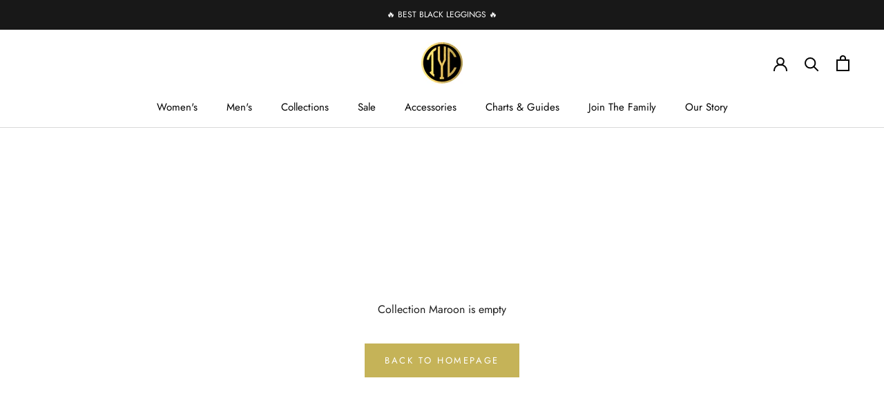

--- FILE ---
content_type: text/html; charset=utf-8
request_url: https://tilyoucollapse.com/apps/reviews/collections?url=https:/tilyoucollapse.com/collections/color-maroon/jackets-hoodies
body_size: -106
content:
 [ { "@context": "http://schema.org", "@type": "OfferCatalog", "mainEntityOfPage": { "@type": "WebPage", "@id": "https://tilyoucollapse.com/collections/jackets-hoodies#webpage_sp_schemaplus" }, "description": "", "name": "Jackets Hoodies", "url": "https://tilyoucollapse.com/collections/jackets-hoodies",  "numberOfItems": "7" }     , { "@context": "http://schema.org", "@type": "BreadcrumbList", "name": "Til You Collapse Breadcrumbs Schema by SchemaPlus", "itemListElement": [ { "@type": "ListItem", "position": 1, "item": { "@id": "https://tilyoucollapse.com/collections", "name": "Collections" } }, { "@type": "ListItem", "position": 2, "item": { "@id": "https://tilyoucollapse.com/collections/jackets-hoodies#breadcrumb_sp_schemaplus", "name": "Jackets Hoodies" } }   ] }   ]

--- FILE ---
content_type: application/javascript; charset=utf-8
request_url: https://cdn-widgetsrepository.yotpo.com/v1/loader/VMz1OwzdXA-MwuAJiUO24g
body_size: 26345
content:

if (typeof (window) !== 'undefined' && window.performance && window.performance.mark) {
  window.performance.mark('yotpo:loader:loaded');
}
var yotpoWidgetsContainer = yotpoWidgetsContainer || { guids: {} };
(function(){
    var guid = "VMz1OwzdXA-MwuAJiUO24g";
    var loader = {
        loadDep: function (link, onLoad, strategy) {
            var script = document.createElement('script');
            script.onload = onLoad || function(){};
            script.src = link;
            if (strategy === 'defer') {
                script.defer = true;
            } else if (strategy === 'async') {
                script.async = true;
            }
            script.setAttribute("type", "text/javascript");
            script.setAttribute("charset", "utf-8");
            document.head.appendChild(script);
        },
        config: {
            data: {
                guid: guid
            },
            widgets: {
            
                "489488": {
                    instanceId: "489488",
                    instanceVersionId: "199750352",
                    templateAssetUrl: "https://cdn-widgetsrepository.yotpo.com/widget-assets/widget-customer-preview/app.v0.2.6-6145.js",
                    cssOverrideAssetUrl: "",
                    customizationCssUrl: "",
                    customizations: {
                      "view-background-color": "transparent",
                      "view-primary-color": "#2e4f7c",
                      "view-primary-font": "Nunito Sans@700|https://cdn-widgetsrepository.yotpo.com/web-fonts/css/nunito_sans/v1/nunito_sans_700.css",
                      "view-text-color": "#202020",
                      "welcome-text": "Good morning"
                    },
                    staticContent: {
                      "currency": "USD",
                      "hideIfMatchingQueryParam": [
                        "oseid"
                      ],
                      "isHidden": true,
                      "platformName": "shopify",
                      "selfExecutable": true,
                      "storeId": "aFU6PgTVTCcOXwpD0QUym5ycNneuWKC5I8Sqy05O",
                      "storeLoginUrl": "http://tilyoucollapse.com/account/login",
                      "storeRegistrationUrl": "http://tilyoucollapse.com/account/register",
                      "storeRewardsPageUrl": "http://tilyoucollapse.com/pages/rewards",
                      "urlMatch": "^(?!.*\\.yotpo\\.com).*$"
                    },
                    className: "CustomerPreview",
                    dependencyGroupId: null
                },
            
                "300940": {
                    instanceId: "300940",
                    instanceVersionId: "318475438",
                    templateAssetUrl: "https://cdn-widgetsrepository.yotpo.com/widget-assets/widget-hero-section/app.v0.2.1-4807.js",
                    cssOverrideAssetUrl: "",
                    customizationCssUrl: "",
                    customizations: {
                      "background-image-url": "https://cdn-widget-assets.yotpo.com/static_assets/VMz1OwzdXA-MwuAJiUO24g/images/image_2022_12_15_17_49_37_556",
                      "description-color": "rgba(255,255,255,1)",
                      "description-font-size": "20",
                      "description-text-logged-in": "As a member you'll earn points \u0026 exclusive rewards every time you shop.",
                      "description-text-logged-out": "Become a member and earn points \u0026 exclusive rewards every time you shop.",
                      "headline-color": "rgba(255,255,255,1)",
                      "headline-font-size": "40",
                      "headline-text-logged-in": "Welcome to the club",
                      "headline-text-logged-out": "Join the club",
                      "login-button-color": "rgba(251,251,251,1)",
                      "login-button-text": "LOGIN",
                      "login-button-text-color": "rgba(0,0,0,1)",
                      "login-button-type": "filled_rectangle",
                      "mobile-background-image-url": "https://cdn-widget-assets.yotpo.com/static_assets/VMz1OwzdXA-MwuAJiUO24g/images/image_2022_12_15_17_49_39_121",
                      "primary-font-name-and-url": "Montserrat@600|https://fonts.googleapis.com/css?family=Montserrat:600\u0026display=swap",
                      "register-button-color": "rgba(0,0,0,1)",
                      "register-button-text": "JOIN NOW",
                      "register-button-text-color": "#ffffff",
                      "register-button-type": "filled_rectangle",
                      "secondary-font-name-and-url": "Nunito Sans@400|https://fonts.googleapis.com/css?family=Nunito+Sans:400\u0026display=swap",
                      "view-layout": "left-layout"
                    },
                    staticContent: {
                      "cssEditorEnabled": true,
                      "merchantId": "69858",
                      "platformName": "shopify",
                      "storeId": "aFU6PgTVTCcOXwpD0QUym5ycNneuWKC5I8Sqy05O",
                      "storeLoginUrl": "//tilyoucollapse.com/account/login",
                      "storeRegistrationUrl": "//tilyoucollapse.com/account/register"
                    },
                    className: "HeroSectionWidget",
                    dependencyGroupId: 2
                },
            
                "300939": {
                    instanceId: "300939",
                    instanceVersionId: "24340493",
                    templateAssetUrl: "https://cdn-widgetsrepository.yotpo.com/widget-assets/widget-referral-widget/app.v1.8.1-4652.js",
                    cssOverrideAssetUrl: "",
                    customizationCssUrl: "",
                    customizations: {
                      "background-color": "rgba( 255, 255, 255, 1 )",
                      "background-image-url": "https://cdn-widget-assets.yotpo.com/widget-referral-widget/customizations/defaults/BackgroundImage-v3.jpg",
                      "customer-email-view-button-text": "Next",
                      "customer-email-view-description": "Give your friends $20 off their first order of $40 and get $20 (in points) for each successful referral",
                      "customer-email-view-header": "Refer a Friend",
                      "customer-email-view-input-placeholder": "Your email address",
                      "customer-email-view-title": "GIVE $20, GET $20",
                      "customer-name-view-input-placeholder": "Your name",
                      "default-toggle": true,
                      "description-color": "rgba( 55, 51, 48, 1 )",
                      "description-font-size": "20px",
                      "final-view-button-text": "REFER MORE FRIENDS",
                      "final-view-description": "Remind your friends to check their emails",
                      "final-view-error-description": "We were unable to send the referral link",
                      "final-view-error-text": "GO BACK",
                      "final-view-error-title": "SOMETHING WENT WRONG",
                      "final-view-title": "THANKS FOR REFERRING",
                      "fonts-primary-font-name-and-url": "Montserrat@600|https://fonts.googleapis.com/css?family=Montserrat:600\u0026display=swap",
                      "fonts-secondary-font-name-and-url": "Nunito Sans@400|https://fonts.googleapis.com/css?family=Nunito+Sans:400\u0026display=swap",
                      "header-color": "rgba( 0, 0, 0, 1 )",
                      "header-font-size": "18px",
                      "main-share-option-desktop": "main_share_email",
                      "main-share-option-mobile": "main_share_sms",
                      "next-button-background-color": "rgba( 118, 140,  220, 1 )",
                      "next-button-font-size": "18px",
                      "next-button-size": "standard",
                      "next-button-text-color": "rgba( 118, 140,  220, 1 )",
                      "next-button-type": "rectangular_outline",
                      "referral-history-completed-points-text": "{{points}} POINTS",
                      "referral-history-completed-status-type": "text",
                      "referral-history-confirmed-status": "COMPLETED",
                      "referral-history-pending-status": "PENDING",
                      "referral-history-redeem-text": "To redeem your points, simply apply your discount at checkout.",
                      "referral-history-sumup-line-points-text": "{{points}} POINTS",
                      "referral-history-sumup-line-text": "Your Rewards",
                      "referral-views-button-text": "Next",
                      "referral-views-copy-link-button-text": "COPY LINK",
                      "referral-views-description": "Give your friends $20 off their first order of $40 and get $20 (in points) for each successful referral",
                      "referral-views-email-share-body": "How does a discount off your first order at {{company_name}} sound? Use the link below and once you've shopped, I'll get a reward too.\n{{referral_link}}",
                      "referral-views-email-share-subject": "Discount to a Store You'll Love!",
                      "referral-views-email-share-type": "marketing_email",
                      "referral-views-friends-input-placeholder": "Friend’s email address",
                      "referral-views-header": "Refer a Friend",
                      "referral-views-personal-email-button-text": "SEND VIA MY EMAIL",
                      "referral-views-sms-button-text": "SEND VIA SMS",
                      "referral-views-title": "GIVE $20, GET $20",
                      "referral-views-whatsapp-button-text": "SEND VIA WHATSAPP",
                      "share-allow-copy-link": true,
                      "share-allow-email": true,
                      "share-allow-facebook": true,
                      "share-allow-sms": true,
                      "share-allow-twitter": true,
                      "share-allow-whatsapp": true,
                      "share-facebook-header": "Earn A Discount When You Shop Today!",
                      "share-facebook-image-url": "",
                      "share-icons-color": "black",
                      "share-settings-copyLink": true,
                      "share-settings-default-checkbox": true,
                      "share-settings-default-mobile-checkbox": true,
                      "share-settings-email": true,
                      "share-settings-facebook": true,
                      "share-settings-fbMessenger": true,
                      "share-settings-mobile-copyLink": true,
                      "share-settings-mobile-email": true,
                      "share-settings-mobile-facebook": true,
                      "share-settings-mobile-fbMessenger": true,
                      "share-settings-mobile-sms": true,
                      "share-settings-mobile-twitter": true,
                      "share-settings-mobile-whatsapp": true,
                      "share-settings-twitter": true,
                      "share-settings-whatsapp": true,
                      "share-sms-message": "I love {{company_name}}! Shop through my link to get a reward {{referral_link}}",
                      "share-twitter-message": "These guys are great! Get a discount using my link: ",
                      "share-whatsapp-message": "I love {{company_name}}! Shop through my link to get a reward {{referral_link}}",
                      "tab-size": "medium",
                      "tab-type": "lower_line",
                      "tab-view-primary-tab-text": "Refer a Friend",
                      "tab-view-secondary-tab-text": "Your Referrals",
                      "tile-color": "rgba( 255, 255, 255, 1 )",
                      "title-color": "rgba( 55, 51, 48, 1 )",
                      "title-font-size": "36px",
                      "view-exit-intent-enabled": false,
                      "view-exit-intent-mobile-timeout-ms": 10000,
                      "view-is-popup": false,
                      "view-popup-delay-ms": 0,
                      "view-show-popup-on-exit": false,
                      "view-show-referral-history": false,
                      "view-table-rectangular-dark-pending-color": "rgba( 0, 0, 0, 0.6 )",
                      "view-table-rectangular-light-pending-color": "#FFFFFF",
                      "view-table-selected-color": "#558342",
                      "view-table-theme": "dark",
                      "view-table-type": "rectangular"
                    },
                    staticContent: {
                      "companyName": "Til You Collapse",
                      "cssEditorEnabled": true,
                      "currency": "USD",
                      "hasPrimaryFontsFeature": true,
                      "isMultiCurrencyEnabled": false,
                      "merchantId": "69858",
                      "migrateTabColorToBackground": true,
                      "platformName": "shopify",
                      "referralHistoryEnabled": true,
                      "referralHost": "http://rwrd.io"
                    },
                    className: "ReferralWidget",
                    dependencyGroupId: 2
                },
            
                "300938": {
                    instanceId: "300938",
                    instanceVersionId: "318475743",
                    templateAssetUrl: "https://cdn-widgetsrepository.yotpo.com/widget-assets/widget-loyalty-campaigns/app.v0.13.0-4770.js",
                    cssOverrideAssetUrl: "",
                    customizationCssUrl: "",
                    customizations: {
                      "campaign-description-font-color": "#4e5772",
                      "campaign-description-size": "18px",
                      "campaign-item-614026-background-color": "#f9faff",
                      "campaign-item-614026-background-image-color-overlay": "rgba(0, 0, 0, .4)",
                      "campaign-item-614026-background-type": "color",
                      "campaign-item-614026-border-color": "#848ca3",
                      "campaign-item-614026-description-font-color": "#4e5772",
                      "campaign-item-614026-description-font-size": "18",
                      "campaign-item-614026-exclude_audience_ids": null,
                      "campaign-item-614026-exclude_audience_names": [],
                      "campaign-item-614026-hover-view-tile-message": "Earn 1 point for every $1 you spend in our store",
                      "campaign-item-614026-icon-color": "#768cdc",
                      "campaign-item-614026-icon-type": "defaultIcon",
                      "campaign-item-614026-include_audience_ids": "1",
                      "campaign-item-614026-include_audience_names": [
                        "All customers"
                      ],
                      "campaign-item-614026-special-reward-enabled": "false",
                      "campaign-item-614026-special-reward-headline-background-color": "#E0DBEF",
                      "campaign-item-614026-special-reward-headline-text": "Just for you!",
                      "campaign-item-614026-special-reward-headline-title-font-color": "#5344A6",
                      "campaign-item-614026-special-reward-headline-title-font-size": "16",
                      "campaign-item-614026-special-reward-tile-border-color": "#8270E7",
                      "campaign-item-614026-tile-description": "Per $1 Spent",
                      "campaign-item-614026-tile-reward": "One Point Per Dollar",
                      "campaign-item-614026-title-font-color": "#011247",
                      "campaign-item-614026-title-font-size": "27",
                      "campaign-item-614026-type": "PointsForPurchasesCampaign",
                      "campaign-item-614027-background-color": "#f9faff",
                      "campaign-item-614027-background-image-color-overlay": "rgba(0, 0, 0, .4)",
                      "campaign-item-614027-background-type": "color",
                      "campaign-item-614027-border-color": "#848ca3",
                      "campaign-item-614027-description-font-color": "#4e5772",
                      "campaign-item-614027-description-font-size": "18",
                      "campaign-item-614027-exclude_audience_ids": null,
                      "campaign-item-614027-exclude_audience_names": [],
                      "campaign-item-614027-hover-view-tile-message": "Earn 25 points when you create an account",
                      "campaign-item-614027-icon-color": "#768cdc",
                      "campaign-item-614027-icon-type": "defaultIcon",
                      "campaign-item-614027-include_audience_ids": "1",
                      "campaign-item-614027-include_audience_names": [
                        "All customers"
                      ],
                      "campaign-item-614027-special-reward-enabled": "false",
                      "campaign-item-614027-special-reward-headline-background-color": "#E0DBEF",
                      "campaign-item-614027-special-reward-headline-text": "Just for you!",
                      "campaign-item-614027-special-reward-headline-title-font-color": "#5344A6",
                      "campaign-item-614027-special-reward-headline-title-font-size": "16",
                      "campaign-item-614027-special-reward-tile-border-color": "#8270E7",
                      "campaign-item-614027-tile-description": "Create an Account",
                      "campaign-item-614027-tile-reward": "25  Points",
                      "campaign-item-614027-title-font-color": "#011247",
                      "campaign-item-614027-title-font-size": "27",
                      "campaign-item-614027-type": "CreateAccountCampaign",
                      "campaign-item-614028-action-tile-action-text": "Add My Birthday",
                      "campaign-item-614028-action-tile-ask-year": "true",
                      "campaign-item-614028-action-tile-birthday-required-field-message": "This field is required",
                      "campaign-item-614028-action-tile-birthday-thank-you-message": "Thanks! We're looking forward to helping you celebrate :)",
                      "campaign-item-614028-action-tile-european-date-format": "false",
                      "campaign-item-614028-action-tile-message-text": "If your birthday is within the next 30 days, your reward will be granted in delay, up to 30 days.",
                      "campaign-item-614028-action-tile-month-names": "January,February,March,April,May,June,July,August,September,October,November,December",
                      "campaign-item-614028-action-tile-title": "Earn 50 points on your birthday",
                      "campaign-item-614028-background-color": "#f9faff",
                      "campaign-item-614028-background-image-color-overlay": "rgba(0, 0, 0, .4)",
                      "campaign-item-614028-background-type": "color",
                      "campaign-item-614028-border-color": "#848ca3",
                      "campaign-item-614028-description-font-color": "#4e5772",
                      "campaign-item-614028-description-font-size": "18",
                      "campaign-item-614028-exclude_audience_ids": null,
                      "campaign-item-614028-exclude_audience_names": [],
                      "campaign-item-614028-icon-color": "#768cdc",
                      "campaign-item-614028-icon-type": "defaultIcon",
                      "campaign-item-614028-include_audience_ids": "1",
                      "campaign-item-614028-include_audience_names": [
                        "All customers"
                      ],
                      "campaign-item-614028-special-reward-enabled": "false",
                      "campaign-item-614028-special-reward-headline-background-color": "#E0DBEF",
                      "campaign-item-614028-special-reward-headline-text": "Just for you!",
                      "campaign-item-614028-special-reward-headline-title-font-color": "#5344A6",
                      "campaign-item-614028-special-reward-headline-title-font-size": "16",
                      "campaign-item-614028-special-reward-tile-border-color": "#8270E7",
                      "campaign-item-614028-tile-description": "Birthday Reward",
                      "campaign-item-614028-tile-reward": "50 Points",
                      "campaign-item-614028-title-font-color": "#011247",
                      "campaign-item-614028-title-font-size": "27",
                      "campaign-item-614028-type": "BirthdayCampaign",
                      "campaign-item-614029-background-color": "#f9faff",
                      "campaign-item-614029-background-image-color-overlay": "rgba(0, 0, 0, .4)",
                      "campaign-item-614029-background-type": "color",
                      "campaign-item-614029-border-color": "#848ca3",
                      "campaign-item-614029-description-font-color": "#4e5772",
                      "campaign-item-614029-description-font-size": "18",
                      "campaign-item-614029-exclude_audience_ids": null,
                      "campaign-item-614029-exclude_audience_names": [],
                      "campaign-item-614029-hover-view-tile-message": "Earn 10 points for leaving a review",
                      "campaign-item-614029-icon-color": "#768cdc",
                      "campaign-item-614029-icon-type": "defaultIcon",
                      "campaign-item-614029-include_audience_ids": "1",
                      "campaign-item-614029-include_audience_names": [
                        "All customers"
                      ],
                      "campaign-item-614029-special-reward-enabled": "false",
                      "campaign-item-614029-special-reward-headline-background-color": "#E0DBEF",
                      "campaign-item-614029-special-reward-headline-text": "Just for you!",
                      "campaign-item-614029-special-reward-headline-title-font-color": "#5344A6",
                      "campaign-item-614029-special-reward-headline-title-font-size": "16",
                      "campaign-item-614029-special-reward-tile-border-color": "#8270E7",
                      "campaign-item-614029-tile-description": "Leave a Review",
                      "campaign-item-614029-tile-reward": "10 points",
                      "campaign-item-614029-title-font-color": "#011247",
                      "campaign-item-614029-title-font-size": "27",
                      "campaign-item-614029-type": "YotpoReviewCampaign",
                      "campaign-item-614030-background-color": "#f9faff",
                      "campaign-item-614030-background-image-color-overlay": "rgba(0, 0, 0, .4)",
                      "campaign-item-614030-background-type": "color",
                      "campaign-item-614030-border-color": "#848ca3",
                      "campaign-item-614030-description-font-color": "#4e5772",
                      "campaign-item-614030-description-font-size": "18",
                      "campaign-item-614030-exclude_audience_ids": null,
                      "campaign-item-614030-exclude_audience_names": [],
                      "campaign-item-614030-hover-view-tile-message": "Upload a photo with your next review and earn 15 points",
                      "campaign-item-614030-icon-color": "#768cdc",
                      "campaign-item-614030-icon-type": "defaultIcon",
                      "campaign-item-614030-include_audience_ids": "1",
                      "campaign-item-614030-include_audience_names": [
                        "All customers"
                      ],
                      "campaign-item-614030-special-reward-enabled": "false",
                      "campaign-item-614030-special-reward-headline-background-color": "#E0DBEF",
                      "campaign-item-614030-special-reward-headline-text": "Just for you!",
                      "campaign-item-614030-special-reward-headline-title-font-color": "#5344A6",
                      "campaign-item-614030-special-reward-headline-title-font-size": "16",
                      "campaign-item-614030-special-reward-tile-border-color": "#8270E7",
                      "campaign-item-614030-tile-description": "Leave a Photo Review ",
                      "campaign-item-614030-tile-reward": "15 points",
                      "campaign-item-614030-title-font-color": "#011247",
                      "campaign-item-614030-title-font-size": "27",
                      "campaign-item-614030-type": "YotpoReviewImageCampaign",
                      "campaign-item-614031-background-color": "#f9faff",
                      "campaign-item-614031-background-image-color-overlay": "rgba(0, 0, 0, .4)",
                      "campaign-item-614031-background-type": "color",
                      "campaign-item-614031-border-color": "#848ca3",
                      "campaign-item-614031-description-font-color": "#4e5772",
                      "campaign-item-614031-description-font-size": "18",
                      "campaign-item-614031-exclude_audience_ids": null,
                      "campaign-item-614031-exclude_audience_names": [],
                      "campaign-item-614031-hover-view-tile-message": "Upload a video with your next review and earn 15 points",
                      "campaign-item-614031-icon-color": "#768cdc",
                      "campaign-item-614031-icon-type": "defaultIcon",
                      "campaign-item-614031-include_audience_ids": "1",
                      "campaign-item-614031-include_audience_names": [
                        "All customers"
                      ],
                      "campaign-item-614031-special-reward-enabled": "false",
                      "campaign-item-614031-special-reward-headline-background-color": "#E0DBEF",
                      "campaign-item-614031-special-reward-headline-text": "Just for you!",
                      "campaign-item-614031-special-reward-headline-title-font-color": "#5344A6",
                      "campaign-item-614031-special-reward-headline-title-font-size": "16",
                      "campaign-item-614031-special-reward-tile-border-color": "#8270E7",
                      "campaign-item-614031-tile-description": "Leave a Video Review ",
                      "campaign-item-614031-tile-reward": "15 points",
                      "campaign-item-614031-title-font-color": "#011247",
                      "campaign-item-614031-title-font-size": "27",
                      "campaign-item-614031-type": "YotpoReviewVideoCampaign",
                      "campaign-item-614032-action-tile-action-text": "Share on Facebook",
                      "campaign-item-614032-action-tile-title": "Earn 10 points when you share us on Facebook",
                      "campaign-item-614032-background-color": "#f9faff",
                      "campaign-item-614032-background-image-color-overlay": "rgba(0, 0, 0, .4)",
                      "campaign-item-614032-background-type": "color",
                      "campaign-item-614032-border-color": "#848ca3",
                      "campaign-item-614032-description-font-color": "#4e5772",
                      "campaign-item-614032-description-font-size": "18",
                      "campaign-item-614032-exclude_audience_ids": null,
                      "campaign-item-614032-exclude_audience_names": [],
                      "campaign-item-614032-icon-color": "#768cdc",
                      "campaign-item-614032-icon-type": "defaultIcon",
                      "campaign-item-614032-include_audience_ids": "1",
                      "campaign-item-614032-include_audience_names": [
                        "All customers"
                      ],
                      "campaign-item-614032-special-reward-enabled": "false",
                      "campaign-item-614032-special-reward-headline-background-color": "#E0DBEF",
                      "campaign-item-614032-special-reward-headline-text": "Just for you!",
                      "campaign-item-614032-special-reward-headline-title-font-color": "#5344A6",
                      "campaign-item-614032-special-reward-headline-title-font-size": "16",
                      "campaign-item-614032-special-reward-tile-border-color": "#8270E7",
                      "campaign-item-614032-tile-description": "Share On Facebook",
                      "campaign-item-614032-tile-reward": "10 Points",
                      "campaign-item-614032-title-font-color": "#011247",
                      "campaign-item-614032-title-font-size": "27",
                      "campaign-item-614032-type": "FacebookShareCampaign",
                      "campaign-item-614033-action-tile-action-text": "Follow Us",
                      "campaign-item-614033-action-tile-title": "Earn 5 points when you follow us on Instagram",
                      "campaign-item-614033-background-color": "#f9faff",
                      "campaign-item-614033-background-image-color-overlay": "rgba(0, 0, 0, .4)",
                      "campaign-item-614033-background-type": "color",
                      "campaign-item-614033-border-color": "#848ca3",
                      "campaign-item-614033-description-font-color": "#4e5772",
                      "campaign-item-614033-description-font-size": "18",
                      "campaign-item-614033-exclude_audience_ids": null,
                      "campaign-item-614033-exclude_audience_names": [],
                      "campaign-item-614033-icon-color": "#768cdc",
                      "campaign-item-614033-icon-type": "defaultIcon",
                      "campaign-item-614033-include_audience_ids": "1",
                      "campaign-item-614033-include_audience_names": [
                        "All customers"
                      ],
                      "campaign-item-614033-special-reward-enabled": "false",
                      "campaign-item-614033-special-reward-headline-background-color": "#E0DBEF",
                      "campaign-item-614033-special-reward-headline-text": "Just for you!",
                      "campaign-item-614033-special-reward-headline-title-font-color": "#5344A6",
                      "campaign-item-614033-special-reward-headline-title-font-size": "16",
                      "campaign-item-614033-special-reward-tile-border-color": "#8270E7",
                      "campaign-item-614033-tile-description": "Follow us on Instagram",
                      "campaign-item-614033-tile-reward": "5 Points",
                      "campaign-item-614033-title-font-color": "#011247",
                      "campaign-item-614033-title-font-size": "27",
                      "campaign-item-614033-type": "InstagramFollowCampaign",
                      "campaign-item-614034-action-tile-action-text": "Follow Us ",
                      "campaign-item-614034-action-tile-title": "Earn 5 points when you follow us on Facebook",
                      "campaign-item-614034-background-color": "#f9faff",
                      "campaign-item-614034-background-image-color-overlay": "rgba(0, 0, 0, .4)",
                      "campaign-item-614034-background-type": "color",
                      "campaign-item-614034-border-color": "#848ca3",
                      "campaign-item-614034-description-font-color": "#4e5772",
                      "campaign-item-614034-description-font-size": "18",
                      "campaign-item-614034-exclude_audience_ids": null,
                      "campaign-item-614034-exclude_audience_names": [],
                      "campaign-item-614034-icon-color": "#768cdc",
                      "campaign-item-614034-icon-type": "defaultIcon",
                      "campaign-item-614034-include_audience_ids": "1",
                      "campaign-item-614034-include_audience_names": [
                        "All customers"
                      ],
                      "campaign-item-614034-special-reward-enabled": "false",
                      "campaign-item-614034-special-reward-headline-background-color": "#E0DBEF",
                      "campaign-item-614034-special-reward-headline-text": "Just for you!",
                      "campaign-item-614034-special-reward-headline-title-font-color": "#5344A6",
                      "campaign-item-614034-special-reward-headline-title-font-size": "16",
                      "campaign-item-614034-special-reward-tile-border-color": "#8270E7",
                      "campaign-item-614034-tile-description": "Follow Us on Facebook",
                      "campaign-item-614034-tile-reward": "5 Points",
                      "campaign-item-614034-title-font-color": "#011247",
                      "campaign-item-614034-title-font-size": "27",
                      "campaign-item-614034-type": "FacebookPageVisitCampaign",
                      "campaign-item-620146-action-tile-action-text": "Add My Birthday",
                      "campaign-item-620146-action-tile-ask-year": "true",
                      "campaign-item-620146-action-tile-birthday-required-field-message": "This field is required",
                      "campaign-item-620146-action-tile-birthday-thank-you-message": "Thanks! We're looking forward to helping you celebrate :)",
                      "campaign-item-620146-action-tile-european-date-format": "false",
                      "campaign-item-620146-action-tile-message-text": "If your birthday is within the next 30 days, your reward will be granted in delay, up to 30 days.",
                      "campaign-item-620146-action-tile-month-names": "January,February,March,April,May,June,July,August,September,October,November,December",
                      "campaign-item-620146-action-tile-title": "Get a 10% off coupon for your birthday for being in our Bronze Tier!",
                      "campaign-item-620146-background-color": "#f9faff",
                      "campaign-item-620146-background-image-color-overlay": "rgba(0, 0, 0, .4)",
                      "campaign-item-620146-background-type": "color",
                      "campaign-item-620146-border-color": "#848ca3",
                      "campaign-item-620146-description-font-color": "#4e5772",
                      "campaign-item-620146-description-font-size": "18",
                      "campaign-item-620146-exclude_audience_ids": null,
                      "campaign-item-620146-exclude_audience_names": [],
                      "campaign-item-620146-icon-color": "#768cdc",
                      "campaign-item-620146-icon-type": "defaultIcon",
                      "campaign-item-620146-include_audience_ids": "1",
                      "campaign-item-620146-include_audience_names": [
                        "All customers"
                      ],
                      "campaign-item-620146-special-reward-enabled": "false",
                      "campaign-item-620146-special-reward-headline-background-color": "#E0DBEF",
                      "campaign-item-620146-special-reward-headline-text": "Just for you!",
                      "campaign-item-620146-special-reward-headline-title-font-color": "#5344A6",
                      "campaign-item-620146-special-reward-headline-title-font-size": "16",
                      "campaign-item-620146-special-reward-tile-border-color": "#8270E7",
                      "campaign-item-620146-tile-description": "Happy Birthday",
                      "campaign-item-620146-tile-reward": "10% Off Birthday Reward",
                      "campaign-item-620146-title-font-color": "#011247",
                      "campaign-item-620146-title-font-size": "27",
                      "campaign-item-620146-type": "BirthdayCampaign",
                      "campaign-item-620147-action-tile-action-text": "Add My Birthday",
                      "campaign-item-620147-action-tile-ask-year": "true",
                      "campaign-item-620147-action-tile-birthday-required-field-message": "This field is required",
                      "campaign-item-620147-action-tile-birthday-thank-you-message": "Thanks! We're looking forward to helping you celebrate :)",
                      "campaign-item-620147-action-tile-european-date-format": "false",
                      "campaign-item-620147-action-tile-message-text": "If your birthday is within the next 30 days, your reward will be granted in delay, up to 30 days.",
                      "campaign-item-620147-action-tile-month-names": "January,February,March,April,May,June,July,August,September,October,November,December",
                      "campaign-item-620147-action-tile-title": "Get a 15% Off Coupon for your Birthday for being in our Silver Tier!",
                      "campaign-item-620147-background-color": "#f9faff",
                      "campaign-item-620147-background-image-color-overlay": "rgba(0, 0, 0, .4)",
                      "campaign-item-620147-background-type": "color",
                      "campaign-item-620147-border-color": "#848ca3",
                      "campaign-item-620147-description-font-color": "#4e5772",
                      "campaign-item-620147-description-font-size": "18",
                      "campaign-item-620147-exclude_audience_ids": null,
                      "campaign-item-620147-exclude_audience_names": [],
                      "campaign-item-620147-icon-color": "#768cdc",
                      "campaign-item-620147-icon-type": "defaultIcon",
                      "campaign-item-620147-include_audience_ids": "1",
                      "campaign-item-620147-include_audience_names": [
                        "All customers"
                      ],
                      "campaign-item-620147-special-reward-enabled": "false",
                      "campaign-item-620147-special-reward-headline-background-color": "#E0DBEF",
                      "campaign-item-620147-special-reward-headline-text": "Just for you!",
                      "campaign-item-620147-special-reward-headline-title-font-color": "#5344A6",
                      "campaign-item-620147-special-reward-headline-title-font-size": "16",
                      "campaign-item-620147-special-reward-tile-border-color": "#8270E7",
                      "campaign-item-620147-tile-description": "Happy Birthday",
                      "campaign-item-620147-tile-reward": "15% Off Birthday Reward",
                      "campaign-item-620147-title-font-color": "#011247",
                      "campaign-item-620147-title-font-size": "27",
                      "campaign-item-620147-type": "BirthdayCampaign",
                      "campaign-item-620148-action-tile-action-text": "Add My Birthday",
                      "campaign-item-620148-action-tile-ask-year": "true",
                      "campaign-item-620148-action-tile-birthday-required-field-message": "This field is required",
                      "campaign-item-620148-action-tile-birthday-thank-you-message": "Thanks! We're looking forward to helping you celebrate :)",
                      "campaign-item-620148-action-tile-european-date-format": "false",
                      "campaign-item-620148-action-tile-message-text": "If your birthday is within the next 30 days, your reward will be granted in delay, up to 30 days.",
                      "campaign-item-620148-action-tile-month-names": "January,February,March,April,May,June,July,August,September,October,November,December",
                      "campaign-item-620148-action-tile-title": "Get a 20% off coupon for your birthday for being in our Gold Tier!",
                      "campaign-item-620148-background-color": "#f9faff",
                      "campaign-item-620148-background-image-color-overlay": "rgba(0, 0, 0, .4)",
                      "campaign-item-620148-background-type": "color",
                      "campaign-item-620148-border-color": "#848ca3",
                      "campaign-item-620148-description-font-color": "#4e5772",
                      "campaign-item-620148-description-font-size": "18",
                      "campaign-item-620148-exclude_audience_ids": null,
                      "campaign-item-620148-exclude_audience_names": [],
                      "campaign-item-620148-icon-color": "#768cdc",
                      "campaign-item-620148-icon-type": "defaultIcon",
                      "campaign-item-620148-include_audience_ids": "1",
                      "campaign-item-620148-include_audience_names": [
                        "All customers"
                      ],
                      "campaign-item-620148-special-reward-enabled": "false",
                      "campaign-item-620148-special-reward-headline-background-color": "#E0DBEF",
                      "campaign-item-620148-special-reward-headline-text": "Just for you!",
                      "campaign-item-620148-special-reward-headline-title-font-color": "#5344A6",
                      "campaign-item-620148-special-reward-headline-title-font-size": "16",
                      "campaign-item-620148-special-reward-tile-border-color": "#8270E7",
                      "campaign-item-620148-tile-description": "Happy Birthday",
                      "campaign-item-620148-tile-reward": "20% Off Birthday Reward",
                      "campaign-item-620148-title-font-color": "#011247",
                      "campaign-item-620148-title-font-size": "27",
                      "campaign-item-620148-type": "BirthdayCampaign",
                      "campaign-title-font-color": "#011247",
                      "campaign-title-size": "27px",
                      "completed-tile-headline": "Completed",
                      "completed-tile-message": "You already completed this campaign",
                      "container-headline": "Ways to earn points",
                      "general-hover-tile-button-color": "#ffffff",
                      "general-hover-tile-button-text-color": "#140060",
                      "general-hover-tile-button-type": "filled_rectangle",
                      "general-hover-tile-color-overlay": "#011247",
                      "general-hover-tile-text-color": "#ffffff",
                      "headline-font-color": "#011247",
                      "headline-font-size": "36px",
                      "logged-out-is-redirect-after-login-to-current-page": "true",
                      "logged-out-message": "Already a member?",
                      "logged-out-sign-in-text": "Log in",
                      "logged-out-sign-up-text": "Sign up",
                      "main-text-font-name-and-url": "Montserrat@600|https://fonts.googleapis.com/css?family=Montserrat:600\u0026display=swap",
                      "secondary-text-font-name-and-url": "Montserrat@400|https://fonts.googleapis.com/css?family=Montserrat\u0026display=swap",
                      "selected-audiences": "1",
                      "selected-extensions": [
                        "614031",
                        "614030",
                        "614029",
                        "620146",
                        "620147",
                        "620148",
                        "614026",
                        "614027",
                        "614028",
                        "614032",
                        "614033",
                        "614034"
                      ],
                      "special-reward-enabled": "false",
                      "special-reward-headline-background-color": "#E0DBEF",
                      "special-reward-headline-text": "Special for you",
                      "special-reward-headline-title-font-color": "#5344A6",
                      "special-reward-headline-title-font-size": "16",
                      "special-reward-tile-border-color": "#8270E7",
                      "tile-border-color": "#848ca3",
                      "tiles-background-color": "#f9faff",
                      "time-between-rewards-days": "You're eligible to participate again in *|days|* days.",
                      "time-between-rewards-hours": "You're eligible to participate again in *|hours|* hours."
                    },
                    staticContent: {
                      "companyName": "Til You Collapse",
                      "cssEditorEnabled": true,
                      "currency": "USD",
                      "facebookAppId": "1647129615540489",
                      "isMultiCurrencyEnabled": false,
                      "isSegmentationsPickerEnabled": true,
                      "merchantId": "69858",
                      "platformName": "shopify",
                      "storeAccountLoginUrl": "//tilyoucollapse.com/account/login",
                      "storeAccountRegistrationUrl": "//tilyoucollapse.com/account/register",
                      "storeId": "aFU6PgTVTCcOXwpD0QUym5ycNneuWKC5I8Sqy05O"
                    },
                    className: "CampaignWidget",
                    dependencyGroupId: 2
                },
            
                "300937": {
                    instanceId: "300937",
                    instanceVersionId: "318475653",
                    templateAssetUrl: "https://cdn-widgetsrepository.yotpo.com/widget-assets/widget-my-rewards/app.v0.3.3-4897.js",
                    cssOverrideAssetUrl: "",
                    customizationCssUrl: "",
                    customizations: {
                      "logged-in-description-color": "rgba(0,0,0,1)",
                      "logged-in-description-font-size": "34",
                      "logged-in-description-text": "You Have {{current_point_balance}} Points",
                      "logged-in-headline-color": "rgba(0,0,0,1)",
                      "logged-in-headline-font-size": "36",
                      "logged-in-headline-text": "Hi {{first_name}}!",
                      "logged-in-primary-button-cta-type": "redemptionWidget",
                      "logged-in-primary-button-text": "REDEEM NOW",
                      "logged-in-secondary-button-text": "REWARDS HISTORY",
                      "logged-out-headline-color": "rgba(51,51,51,1)",
                      "logged-out-headline-font-size": "36",
                      "logged-out-headline-text": "How It Works",
                      "logged-out-selected-step-name": "step_1",
                      "primary-button-background-color": "rgba(0,0,0,1)",
                      "primary-button-text-color": "#ffffff",
                      "primary-button-type": "filled_rectangle",
                      "primary-font-name-and-url": "Montserrat@600|https://fonts.googleapis.com/css?family=Montserrat:600\u0026display=swap",
                      "reward-step-1-displayname": "Step 1",
                      "reward-step-1-settings-description": "Create an account and\nget 100 points.",
                      "reward-step-1-settings-description-color": "#666d8b",
                      "reward-step-1-settings-description-font-size": "20",
                      "reward-step-1-settings-icon": "default",
                      "reward-step-1-settings-icon-color": "rgba(0,0,0,1)",
                      "reward-step-1-settings-title": "SIGN UP",
                      "reward-step-1-settings-title-color": "rgba(4,4,4,1)",
                      "reward-step-1-settings-title-font-size": "24",
                      "reward-step-2-displayname": "Step 2",
                      "reward-step-2-settings-description": "Earn points every time\nyou shop.",
                      "reward-step-2-settings-description-color": "#666d8b",
                      "reward-step-2-settings-description-font-size": "20",
                      "reward-step-2-settings-icon": "default",
                      "reward-step-2-settings-icon-color": "rgba(0,0,0,1)",
                      "reward-step-2-settings-title": "EARN POINTS",
                      "reward-step-2-settings-title-color": "rgba(4,4,4,1)",
                      "reward-step-2-settings-title-font-size": "24",
                      "reward-step-3-displayname": "Step 3",
                      "reward-step-3-settings-description": "Redeem points for\nexclusive discounts.",
                      "reward-step-3-settings-description-color": "#666d8b",
                      "reward-step-3-settings-description-font-size": "20",
                      "reward-step-3-settings-icon": "default",
                      "reward-step-3-settings-icon-color": "rgba(0,0,0,1)",
                      "reward-step-3-settings-title": "REDEEM POINTS",
                      "reward-step-3-settings-title-color": "rgba(4,4,4,1)",
                      "reward-step-3-settings-title-font-size": "24",
                      "rewards-history-approved-text": "Approved",
                      "rewards-history-background-color": "rgba(1,18,71,0.8)",
                      "rewards-history-headline-color": "#10055c",
                      "rewards-history-headline-font-size": "28",
                      "rewards-history-headline-text": "Rewards History",
                      "rewards-history-pending-text": "Pending",
                      "rewards-history-refunded-text": "Refunded",
                      "rewards-history-reversed-text": "Reversed",
                      "rewards-history-table-action-col-text": "Action",
                      "rewards-history-table-date-col-text": "Date",
                      "rewards-history-table-points-col-text": "Points",
                      "rewards-history-table-status-col-text": "Status",
                      "rewards-history-table-store-col-text": "Store",
                      "secondary-button-background-color": "rgba(0,0,0,1)",
                      "secondary-button-text-color": "rgba(255,255,255,1)",
                      "secondary-button-type": "filled_rectangle",
                      "secondary-font-name-and-url": "Nunito Sans@400|https://fonts.googleapis.com/css?family=Nunito+Sans:400\u0026display=swap",
                      "view-grid-points-column-color": "#7a97e8",
                      "view-grid-rectangular-background-color": "#e6ecff",
                      "view-grid-type": "rectangular"
                    },
                    staticContent: {
                      "cssEditorEnabled": true,
                      "currency": "USD",
                      "isMultiCurrencyEnabled": false,
                      "isMultiStoreMerchant": false,
                      "merchantId": "69858",
                      "platformName": "shopify",
                      "storeId": "aFU6PgTVTCcOXwpD0QUym5ycNneuWKC5I8Sqy05O"
                    },
                    className: "MyRewardsWidget",
                    dependencyGroupId: 2
                },
            
                "300936": {
                    instanceId: "300936",
                    instanceVersionId: "318475524",
                    templateAssetUrl: "https://cdn-widgetsrepository.yotpo.com/widget-assets/widget-visual-redemption/app.v0.6.1-4815.js",
                    cssOverrideAssetUrl: "",
                    customizationCssUrl: "",
                    customizations: {
                      "description-color": "#666d8b",
                      "description-font-size": "20",
                      "headline-color": "#011247",
                      "headline-font-size": "36",
                      "layout-background-color": "white",
                      "primary-font-name-and-url": "Montserrat@600|https://fonts.googleapis.com/css?family=Montserrat:600\u0026display=swap",
                      "redemption-1-displayname": "Tile 1",
                      "redemption-1-settings-cost": "0 points",
                      "redemption-1-settings-cost-color": "#666d8b",
                      "redemption-1-settings-cost-font-size": "20",
                      "redemption-1-settings-reward": "$0",
                      "redemption-1-settings-reward-color": "#011247",
                      "redemption-1-settings-reward-font-size": "30",
                      "redemption-2-displayname": "Tile 2",
                      "redemption-2-settings-cost": "0 points",
                      "redemption-2-settings-cost-color": "#666d8b",
                      "redemption-2-settings-cost-font-size": "20",
                      "redemption-2-settings-reward": "$0",
                      "redemption-2-settings-reward-color": "#011247",
                      "redemption-2-settings-reward-font-size": "30",
                      "redemption-3-displayname": "Tile 3",
                      "redemption-3-settings-cost": "0 points",
                      "redemption-3-settings-cost-color": "#666d8b",
                      "redemption-3-settings-cost-font-size": "20",
                      "redemption-3-settings-reward": "$0",
                      "redemption-3-settings-reward-color": "#011247",
                      "redemption-3-settings-reward-font-size": "30",
                      "rule-border-color": "#bccdfe",
                      "rule-color": "#061153",
                      "rule-font-size": "18",
                      "secondary-font-name-and-url": "Nunito Sans@400|https://fonts.googleapis.com/css?family=Nunito+Sans\u0026display=swap",
                      "selected-extensions": [
                        "1",
                        "2",
                        "3"
                      ],
                      "view-layout": "full-layout",
                      "visual-redemption-description": "Redeeming your hard-earned points is easy! Simply apply your points for a discount at checkout!",
                      "visual-redemption-headline": "How to use your points",
                      "visual-redemption-rule": "100 points equals $10.00"
                    },
                    staticContent: {
                      "cssEditorEnabled": true,
                      "currency": "USD",
                      "isMultiCurrencyEnabled": false,
                      "platformName": "shopify",
                      "storeId": "aFU6PgTVTCcOXwpD0QUym5ycNneuWKC5I8Sqy05O"
                    },
                    className: "VisualRedemptionWidget",
                    dependencyGroupId: 2
                },
            
                "300935": {
                    instanceId: "300935",
                    instanceVersionId: "318475612",
                    templateAssetUrl: "https://cdn-widgetsrepository.yotpo.com/widget-assets/widget-vip-tiers/app.v1.2.3-4884.js",
                    cssOverrideAssetUrl: "",
                    customizationCssUrl: "",
                    customizations: {
                      "benefits-font-size": "18px",
                      "benefits-icon-color": "rgb(115,142,217)",
                      "benefits-icon-type": "default",
                      "benefits-text-color": "#000000",
                      "card-background-border-color": "#C9CDD9",
                      "card-background-color": "#FFFFFF",
                      "card-background-shadow": "true",
                      "card-separator-color": "#AAAAAA",
                      "card-separator-type": "default",
                      "current-status-bg-color": "#FFFFFF",
                      "current-status-text-color": "#000000",
                      "current-tier-border-color": "#727898",
                      "grid-lines-color": "#ACB5D4",
                      "headline-font-size": "36px",
                      "headline-text-color": "#011247",
                      "layout": "card",
                      "primary-font-name-and-url": "Montserrat@600|https://fonts.googleapis.com/css?family=Montserrat:600\u0026display=swap",
                      "progress-bar-current-status": "{{amount_spent}} Spent",
                      "progress-bar-enabled": "false",
                      "progress-bar-headline-font-size": "14px",
                      "progress-bar-primary-color": "#011247",
                      "progress-bar-secondary-color": "#768cdc",
                      "progress-bar-summary-current": "You have {{current_vip_tier_name}} through the next earning period.",
                      "progress-bar-summary-font-size": "14px",
                      "progress-bar-summary-maintain": "Spend {{spend_needed}} by {{tier_expiration_date}} to maintain {{current_vip_tier_name}}",
                      "progress-bar-summary-next": "Spend {{spend_needed}} to unlock {{next_vip_tier_name}}.",
                      "progress-bar-tier-status": "Tier Status",
                      "progress-bar-you": "YOU",
                      "secondary-font-name-and-url": "Montserrat@500|https://fonts.googleapis.com/css?family=Montserrat:500\u0026display=swap",
                      "selected-extensions": [
                        "4932",
                        "4777",
                        "4778"
                      ],
                      "show-less-text": "- Show Less",
                      "show-more-text": "+ Show More",
                      "tier-spacing": "big",
                      "tiers-4777-design-header-bg-color": "#FFFFFF",
                      "tiers-4777-design-icon-fill-color": "#6c89e9",
                      "tiers-4777-design-icon-type": "default",
                      "tiers-4777-design-icon-url": "",
                      "tiers-4777-design-include-header-bg": "false",
                      "tiers-4777-design-name-font-size": "22px",
                      "tiers-4777-design-name-text-color": "#011247",
                      "tiers-4777-design-threshold-font-size": "18px",
                      "tiers-4777-design-threshold-text-color": "#727898",
                      "tiers-4777-text-benefits": "Benefit 1||Benefit 2||Benefit 3",
                      "tiers-4777-text-name": "Silver",
                      "tiers-4777-text-rank": 2,
                      "tiers-4777-text-threshold": "Spend {{amount_spent}}",
                      "tiers-4778-design-header-bg-color": "#FFFFFF",
                      "tiers-4778-design-icon-fill-color": "#6c89e9",
                      "tiers-4778-design-icon-type": "default",
                      "tiers-4778-design-icon-url": "",
                      "tiers-4778-design-include-header-bg": "false",
                      "tiers-4778-design-name-font-size": "22px",
                      "tiers-4778-design-name-text-color": "#011247",
                      "tiers-4778-design-threshold-font-size": "18px",
                      "tiers-4778-design-threshold-text-color": "#727898",
                      "tiers-4778-text-benefits": "Benefit 1||Benefit 2||Benefit 3",
                      "tiers-4778-text-name": "Gold",
                      "tiers-4778-text-rank": 3,
                      "tiers-4778-text-threshold": "Spend {{amount_spent}}",
                      "tiers-4932-design-header-bg-color": "#FFFFFF",
                      "tiers-4932-design-icon-fill-color": "#6c89e9",
                      "tiers-4932-design-icon-type": "default",
                      "tiers-4932-design-icon-url": "",
                      "tiers-4932-design-include-header-bg": "false",
                      "tiers-4932-design-name-font-size": "22px",
                      "tiers-4932-design-name-text-color": "#011247",
                      "tiers-4932-design-threshold-font-size": "18px",
                      "tiers-4932-design-threshold-text-color": "#727898",
                      "tiers-4932-text-benefits": "Benefit 1||Benefit 2||Benefit 3",
                      "tiers-4932-text-name": "Bronze",
                      "tiers-4932-text-rank": 1,
                      "tiers-4932-text-threshold": "Spend {{amount_spent}}",
                      "widget-background-color": "#f5f5f5",
                      "widget-headline": "The VIP Club"
                    },
                    staticContent: {
                      "cssEditorEnabled": true,
                      "currency": "USD",
                      "isMultiCurrencyEnabled": false,
                      "merchantId": "69858",
                      "platformName": "shopify",
                      "storeId": "aFU6PgTVTCcOXwpD0QUym5ycNneuWKC5I8Sqy05O"
                    },
                    className: "VipTiersWidget",
                    dependencyGroupId: 2
                },
            
                "300934": {
                    instanceId: "300934",
                    instanceVersionId: "318475783",
                    templateAssetUrl: "https://cdn-widgetsrepository.yotpo.com/widget-assets/widget-coupons-redemption/app.v0.6.2-5198.js",
                    cssOverrideAssetUrl: "",
                    customizationCssUrl: "",
                    customizations: {
                      "confirmation-step-cancel-option": "NO",
                      "confirmation-step-confirm-option": "YES",
                      "confirmation-step-title": "ARE YOU SURE?",
                      "coupon-background-type": "no-background",
                      "coupon-code-copied-message-body": "Thank you for redeeming your points. Please paste the code at checkout.",
                      "coupon-code-copied-message-color": "#707997",
                      "coupon-code-copied-message-title": "COPIED",
                      "coupons-redemption-description": "Redeeming your points is easy! Click Redeem My Points and copy \u0026 paste your code at checkout.",
                      "coupons-redemption-headline": "How to use your points",
                      "coupons-redemption-rule": "100 points equals $10.00",
                      "description-color": "#666d8b",
                      "description-font-size": "20",
                      "disabled-outline-button-color": "#929292",
                      "discount-bigger-than-subscription-cost-text": "Your next subscription is lower than the redemption amount",
                      "donate-button-text": "DONATE",
                      "donation-success-message-body": "Thank you for donating ${{donation_amount}} to {{company_name}}",
                      "donation-success-message-color": "#707997",
                      "donation-success-message-title": "SUCCESS",
                      "error-message-color": "#f04860",
                      "error-message-title": "",
                      "headline-color": "#011247",
                      "headline-font-size": "36",
                      "login-button-color": "#556DD8",
                      "login-button-text": "REDEEM MY POINTS",
                      "login-button-text-color": "white",
                      "login-button-type": "filled_rectangle",
                      "message-font-size": "14",
                      "missing-points-amount-text": "You don't have enough points to redeem",
                      "next-subscription-headline-text": "NEXT ORDER",
                      "next-subscription-subtitle-text": "{{product_name}} {{next_order_amount}}",
                      "no-subscription-subtitle-text": "No ongoing subscriptions",
                      "point-balance-text": "You have {{current_point_balance}} points",
                      "points-balance-color": "#011247",
                      "points-balance-font-size": "20",
                      "points-balance-number-color": "#93a1eb",
                      "primary-font-name-and-url": "Montserrat@600|https://fonts.googleapis.com/css?family=Montserrat:600\u0026display=swap",
                      "redeem-button-color": "#556DD8",
                      "redeem-button-text": "REDEEM",
                      "redeem-button-text-color": "white",
                      "redeem-button-type": "filled_rectangle",
                      "redemption-371958-displayname": "$10 Off",
                      "redemption-371958-settings-button-color": "#556DD8",
                      "redemption-371958-settings-button-text": "REDEEM",
                      "redemption-371958-settings-button-text-color": "white",
                      "redemption-371958-settings-button-type": "filled_rectangle",
                      "redemption-371958-settings-call-to-action-button-text": "REDEEM",
                      "redemption-371958-settings-cost": 100,
                      "redemption-371958-settings-cost-color": "#666d8b",
                      "redemption-371958-settings-cost-font-size": "20",
                      "redemption-371958-settings-cost-text": "{{points}} POINTS",
                      "redemption-371958-settings-coupon-cost-font-size": "15",
                      "redemption-371958-settings-coupon-reward-font-size": "29",
                      "redemption-371958-settings-discount-amount-cents": 1000,
                      "redemption-371958-settings-discount-type": "fixed_amount",
                      "redemption-371958-settings-reward": "$10 Off",
                      "redemption-371958-settings-reward-color": "#011247",
                      "redemption-371958-settings-reward-font-size": "30",
                      "redemption-371958-settings-success-message-text": "Discount Applied",
                      "redemption-371959-displayname": "$20 Off",
                      "redemption-371959-settings-button-color": "#556DD8",
                      "redemption-371959-settings-button-text": "REDEEM",
                      "redemption-371959-settings-button-text-color": "white",
                      "redemption-371959-settings-button-type": "filled_rectangle",
                      "redemption-371959-settings-call-to-action-button-text": "REDEEM",
                      "redemption-371959-settings-cost": 200,
                      "redemption-371959-settings-cost-color": "#666d8b",
                      "redemption-371959-settings-cost-font-size": "20",
                      "redemption-371959-settings-cost-text": "{{points}} POINTS",
                      "redemption-371959-settings-coupon-cost-font-size": "15",
                      "redemption-371959-settings-coupon-reward-font-size": "29",
                      "redemption-371959-settings-discount-amount-cents": 2000,
                      "redemption-371959-settings-discount-type": "fixed_amount",
                      "redemption-371959-settings-reward": "$20 Off",
                      "redemption-371959-settings-reward-color": "#011247",
                      "redemption-371959-settings-reward-font-size": "30",
                      "redemption-371959-settings-success-message-text": "Discount Applied",
                      "redemption-371960-displayname": "$30 Off",
                      "redemption-371960-settings-button-color": "#556DD8",
                      "redemption-371960-settings-button-text": "REDEEM",
                      "redemption-371960-settings-button-text-color": "white",
                      "redemption-371960-settings-button-type": "filled_rectangle",
                      "redemption-371960-settings-call-to-action-button-text": "REDEEM",
                      "redemption-371960-settings-cost": 300,
                      "redemption-371960-settings-cost-color": "#666d8b",
                      "redemption-371960-settings-cost-font-size": "20",
                      "redemption-371960-settings-cost-text": "{{points}} POINTS",
                      "redemption-371960-settings-coupon-cost-font-size": "15",
                      "redemption-371960-settings-coupon-reward-font-size": "29",
                      "redemption-371960-settings-discount-amount-cents": 3000,
                      "redemption-371960-settings-discount-type": "fixed_amount",
                      "redemption-371960-settings-reward": "$30 Off",
                      "redemption-371960-settings-reward-color": "#011247",
                      "redemption-371960-settings-reward-font-size": "30",
                      "redemption-371960-settings-success-message-text": "Discount Applied",
                      "redemption-371961-displayname": "$40 Off",
                      "redemption-371961-settings-button-color": "#556DD8",
                      "redemption-371961-settings-button-text": "REDEEM",
                      "redemption-371961-settings-button-text-color": "white",
                      "redemption-371961-settings-button-type": "filled_rectangle",
                      "redemption-371961-settings-call-to-action-button-text": "REDEEM",
                      "redemption-371961-settings-cost": 400,
                      "redemption-371961-settings-cost-color": "#666d8b",
                      "redemption-371961-settings-cost-font-size": "20",
                      "redemption-371961-settings-cost-text": "{{points}} POINTS",
                      "redemption-371961-settings-coupon-cost-font-size": "15",
                      "redemption-371961-settings-coupon-reward-font-size": "29",
                      "redemption-371961-settings-discount-amount-cents": 4000,
                      "redemption-371961-settings-discount-type": "fixed_amount",
                      "redemption-371961-settings-reward": "$40 Off",
                      "redemption-371961-settings-reward-color": "#011247",
                      "redemption-371961-settings-reward-font-size": "30",
                      "redemption-371961-settings-success-message-text": "Discount Applied",
                      "redemption-371962-displayname": "$50 Off",
                      "redemption-371962-settings-button-color": "#556DD8",
                      "redemption-371962-settings-button-text": "REDEEM",
                      "redemption-371962-settings-button-text-color": "white",
                      "redemption-371962-settings-button-type": "filled_rectangle",
                      "redemption-371962-settings-call-to-action-button-text": "REDEEM",
                      "redemption-371962-settings-cost": 500,
                      "redemption-371962-settings-cost-color": "#666d8b",
                      "redemption-371962-settings-cost-font-size": "20",
                      "redemption-371962-settings-cost-text": "{{points}} POINTS",
                      "redemption-371962-settings-coupon-cost-font-size": "15",
                      "redemption-371962-settings-coupon-reward-font-size": "29",
                      "redemption-371962-settings-discount-amount-cents": 5000,
                      "redemption-371962-settings-discount-type": "fixed_amount",
                      "redemption-371962-settings-reward": "$50 Off",
                      "redemption-371962-settings-reward-color": "#011247",
                      "redemption-371962-settings-reward-font-size": "30",
                      "redemption-371962-settings-success-message-text": "Discount Applied",
                      "rule-border-color": "#bccdfe",
                      "rule-color": "#061153",
                      "rule-font-size": "18",
                      "secondary-font-name-and-url": "Nunito Sans@400|https://fonts.googleapis.com/css?family=Nunito+Sans\u0026display=swap",
                      "selected-extensions": [
                        "371958",
                        "371959",
                        "371960",
                        "371961",
                        "371962"
                      ],
                      "selected-redemptions-modes": "regular",
                      "subscription-coupon-applied-message-body": "The discount was applied to your upcoming subscription order. You’ll be able to get another discount once the next order is processed.",
                      "subscription-coupon-applied-message-color": "#707997",
                      "subscription-coupon-applied-message-title": "",
                      "subscription-divider-color": "#c2cdf4",
                      "subscription-headline-color": "#666d8b",
                      "subscription-headline-font-size": "14",
                      "subscription-points-headline-text": "YOUR POINT BALANCE",
                      "subscription-points-subtitle-text": "{{current_point_balance}} Points",
                      "subscription-redemptions-description": "Choose a discount option that will automatically apply to your next subscription order.",
                      "subscription-redemptions-headline": "Redeem for Subscription Discount",
                      "subscription-subtitle-color": "#768cdc",
                      "subscription-subtitle-font-size": "20",
                      "view-layout": "full-layout"
                    },
                    staticContent: {
                      "cssEditorEnabled": true,
                      "currency": "USD",
                      "isMultiCurrencyEnabled": false,
                      "merchantId": "69858",
                      "platformName": "shopify",
                      "storeId": "aFU6PgTVTCcOXwpD0QUym5ycNneuWKC5I8Sqy05O",
                      "storeLoginUrl": "/account/login",
                      "subunitsPerUnit": 100
                    },
                    className: "CouponsRedemptionWidget",
                    dependencyGroupId: 2
                },
            
                "300933": {
                    instanceId: "300933",
                    instanceVersionId: "353567987",
                    templateAssetUrl: "https://cdn-widgetsrepository.yotpo.com/widget-assets/widget-loyalty-page/app.v0.7.1-7312.js",
                    cssOverrideAssetUrl: "",
                    customizationCssUrl: "",
                    customizations: {
                      "headline-color": "#0a0f5f",
                      "headline-font-size": "40",
                      "page-background-color": "",
                      "primary-font-name-and-url": "Montserrat@600|https://fonts.googleapis.com/css?family=Montserrat:600\u0026display=swap",
                      "secondary-font-name-and-url": "Nunito Sans@400|https://fonts.googleapis.com/css?family=Nunito+Sans:400\u0026display=swap",
                      "selected-widgets-ids": [
                        "300940",
                        "300937",
                        "300938",
                        "300934",
                        "300935",
                        "300939"
                      ],
                      "widget-300934-type": "CouponsRedemptionWidget",
                      "widget-300935-type": "VipTiersWidget",
                      "widget-300937-type": "MyRewardsWidget",
                      "widget-300938-type": "CampaignWidget",
                      "widget-300939-type": "ReferralWidget",
                      "widget-300940-type": "HeroSectionWidget"
                    },
                    staticContent: {
                      "platformName": "shopify",
                      "storeId": "aFU6PgTVTCcOXwpD0QUym5ycNneuWKC5I8Sqy05O"
                    },
                    className: "LoyaltyPageWidget",
                    dependencyGroupId: null
                },
            
                "70032": {
                    instanceId: "70032",
                    instanceVersionId: "3775772",
                    templateAssetUrl: "https://cdn-widget-assets.yotpo.com/widget-ab-test/app.v0.0.3-3440.js",
                    cssOverrideAssetUrl: "",
                    customizationCssUrl: "",
                    customizations: {
                      "default-option": "b",
                      "name-a": "til you collapse product page yotpo",
                      "name-b": "til you collapse product page non-yotpo",
                      "theshold-a": "20",
                      "theshold-b": "80"
                    },
                    staticContent: null,
                    className: "AbTestWidget",
                    dependencyGroupId: null
                },
            
                "70027": {
                    instanceId: "70027",
                    instanceVersionId: "901862",
                    templateAssetUrl: "https://cdn-widget-assets.yotpo.com/widget-subscriptions-add-to-cart/app.v0.0.38-2615.js",
                    cssOverrideAssetUrl: "https://cdn-widget-assets.yotpo.com/SubscriptionsAddToCartWidget/aFU6PgTVTCcOXwpD0QUym5ycNneuWKC5I8Sqy05O/css-overrides/css-overrides.2021_09_20_06_42_19_709.css",
                    customizationCssUrl: "",
                    customizations: {
                      "selling-plan-options-header": "Subscribe",
                      "should-auto-inject": false,
                      "style-selling-plan-name-font-size": "13",
                      "style-selling-plan-options-font-size": "13",
                      "styles-font-family": "Century Gothic@|",
                      "styles-radio-button-inner-color": "#272850",
                      "styles-radio-button-outer-color": "#9DAFDB",
                      "styles-selected-radio-background-color": "rgba(255,255,255,0)",
                      "subscription-policy-description": "You're subscribing to receive this item multiple times, on a recurring basis (according to the frequency you select) with a discount on every recurring order. You may cancel or change your subscription at any time."
                    },
                    staticContent: null,
                    className: "SubscriptionsAddToCartWidget",
                    dependencyGroupId: null
                },
            
                "61779": {
                    instanceId: "61779",
                    instanceVersionId: "356853611",
                    templateAssetUrl: "https://cdn-widgetsrepository.yotpo.com/widget-assets/widget-referred-friend/app.v0.7.6-7357.js",
                    cssOverrideAssetUrl: "",
                    customizationCssUrl: "",
                    customizations: {
                      "background-color": "rgba(0, 0, 0, 0.7)",
                      "background-image-url": "https://cdn-widget-assets.yotpo.com/static_assets/VMz1OwzdXA-MwuAJiUO24g/images/image_2021_08_25_18_21_43_571",
                      "background-image-url-mobile": "https://cdn-widget-assets.yotpo.com/static_assets/VMz1OwzdXA-MwuAJiUO24g/images/image_2021_08_25_18_21_46_435",
                      "copy-code-copied-text": "COPIED!",
                      "copy-code-icon-color": "rgba(13,13,13,0.76)",
                      "coupon-background-color": "#fafbfc",
                      "description-color": "rgba(96,90,81,1)",
                      "description-font-size": "18px",
                      "description-text": "Use this code at checkout:",
                      "email-activation": "true",
                      "email-capture-description-color": "#3e3a36",
                      "email-capture-description-font-size": "18px",
                      "email-capture-description-text": "Enter your email to get the referral code:",
                      "email-capture-title-color": "#47423e",
                      "email-capture-title-font-size": "26px",
                      "email-capture-title-text": "HEY... YOU'VE GOT A DISCOUNT ON YOUR FIRST PURCHASE!",
                      "error-already-used-coupon-text": "Looks like you’ve already used this offer",
                      "error-general-failure-text": "Oops! Looks like something went wrong generating your coupon code. Please refresh page to try again.",
                      "error-message-invalid-email": "Please fill in a valid email address",
                      "error-message-invalid-email-text-color": "#f04860",
                      "error-message-text-color": "#f04860",
                      "error-not-eligible-coupon-text": "Looks like you’re not eligible to use this offer.",
                      "next-button-background-color": "rgba(0,0,0,1)",
                      "next-button-text": "Next",
                      "next-button-text-color": "#ffffff",
                      "next-button-type": "rounded_filled_rectangle",
                      "popup-background-color": "rgba(238,237,234,1)",
                      "primary-font-name-and-url": "Montserrat@800|https://fonts.googleapis.com/css?family=Montserrat:800\u0026display=swap",
                      "secondary-font-name-and-url": "Montserrat@500|https://fonts.googleapis.com/css?family=Montserrat:500\u0026display=swap",
                      "show-email-step": "false",
                      "start-button-background-color": "rgba(0,0,0,1)",
                      "start-button-text": "Start Shopping",
                      "start-button-text-color": "#ffffff",
                      "start-button-type": "rounded_filled_rectangle",
                      "text-design-choose-screen": "discount_code_display",
                      "title-color": "rgba(47,44,44,1)",
                      "title-font-size": "26px",
                      "title-text": "DONE! CONGRATS \u0026 HERE'S YOUR CODE."
                    },
                    staticContent: {
                      "cssEditorEnabled": "true",
                      "currency": "USD",
                      "forceEmailCapture": "false",
                      "isMultiCurrencyEnabled": false,
                      "merchantId": "69858",
                      "platformName": "shopify",
                      "selfExecutable": true,
                      "shouldShowInfoMessage": false,
                      "urlMatch": "https?://(?!yap.yotpo.com).*sref_id=.*"
                    },
                    className: "ReferredFriendWidget",
                    dependencyGroupId: null
                },
            
                "59066": {
                    instanceId: "59066",
                    instanceVersionId: "942517",
                    templateAssetUrl: "https://cdn-widget-assets.yotpo.com/widget-subscriptions-customer-portal/app.v0.0.51-2633.js",
                    cssOverrideAssetUrl: "https://cdn-widget-assets.yotpo.com/SubscriptionsCustomerPortal/aFU6PgTVTCcOXwpD0QUym5ycNneuWKC5I8Sqy05O/css-overrides/css-overrides.2021_09_23_16_31_18_276.css",
                    customizationCssUrl: "",
                    customizations: {
                      "cancel-restriction-order-amount": true,
                      "content-cancel-text": "Cancel subscription",
                      "content-changepayment-sendemail-failure-text": "Please try again later",
                      "content-changepayment-sendemail-init-text": "Update payment",
                      "content-changepayment-sendemail-success-text": "Please check your mailbox",
                      "content-expedite-text": "Expedite",
                      "content-main-title": "YOUR SUBSCRIPTIONS",
                      "content-next-date-text": "Next Charge: ",
                      "content-skip-text": "Skip next delivery",
                      "content-subscription-status": "n.a.",
                      "contract-id-prefix-symbol": "#",
                      "contract-id-prefix-text": "Subscription",
                      "contract-total-sum-text": "Sum",
                      "dropdown-button-color": "rgba(197,179,88,1)",
                      "dropdown-button-text": "Edit Subscription",
                      "dropdown-button-text-color": "#FFF",
                      "mode-not-active-label": false,
                      "pop-up-cancel-text-1-after": "Your Subscription was Cancelled",
                      "pop-up-cancel-text-1-before": "Are you sure you want to cancel?",
                      "pop-up-cancel-text-1-confirm": "Cancel My Subscription",
                      "pop-up-cancel-text-1-discard": "Keep My Subscription",
                      "pop-up-cancel-text-1-discard-action": "skip",
                      "pop-up-cancel-text-2-after": "As per your request, your subscription has been canceled. You can always renew by clicking the renew button.",
                      "pop-up-cancel-text-2-before": "This means we will not deliver this product anymore. You can always re-activate.",
                      "pop-up-cancel-text-3-after": "We’d like to learn the reason behind your cancellation so we can better serve you in the future",
                      "pop-up-cancel-text-3-email": "echo.support@yotpo.com",
                      "pop-up-canceleligibility-text-1-before": "Please contact us about this",
                      "pop-up-canceleligibility-text-1-confirm": "Close",
                      "pop-up-canceleligibility-text-2-before": "Please contacts us about cancelling this subscription",
                      "pop-up-close-button-text": "Close",
                      "pop-up-close-icon-color": "#9DAFDB",
                      "pop-up-error-text-1-after": "Dang! We missed this one.",
                      "pop-up-error-text-1-icon": "true",
                      "pop-up-error-text-2-after": "Well, it happens. We recommend you try again and if this message pops again reach out to us",
                      "pop-up-error-text-2-email": "echo.support@yotpo.com",
                      "pop-up-payment-text-1-after": "Email was sent successfully",
                      "pop-up-payment-text-1-before": "Do you want to update your payment method?",
                      "pop-up-payment-text-1-confirm": "Email Me",
                      "pop-up-payment-text-1-icon": "true",
                      "pop-up-payment-text-2-after": "Look for the update payment email in your inbox and click the link in that email.",
                      "pop-up-payment-text-2-before": "To assure your security we will send you an email for authentication",
                      "pop-up-payment-text-3-after": "Didn't get the email? Check your spam folder to make sure it didn't end up there.",
                      "pop-up-skip-text-1-before": "Skip next delivery?",
                      "pop-up-skip-text-1-confirm": "Confirm",
                      "pop-up-skip-text-1-discard": "Cancel",
                      "pop-up-skip-text-1-discard-action": "close",
                      "pop-up-skip-text-2-before": "Your next order will be delivered on",
                      "pop-up-skip-text-2-date": "n.a",
                      "primary-font-name-and-url": "Futura, sans-serif@400|",
                      "primary-font-size": "18px",
                      "secondary-font-name-and-url": "Futura, sans-serif@400|",
                      "secondary-font-size": "18px",
                      "subscription-delivery-frequency-color": "rgba(36,34,70,1)",
                      "subscription-delivery-frequency-font-size": "12px",
                      "subscription-delivery-frequency-text": "",
                      "subscription-id-font-size": "12px",
                      "subscription-product-name-text": "",
                      "subscription-status-label-color": "#CB2222",
                      "subscription-status-label-text": "Not Active",
                      "subscription-total-sum-font-size": "12px",
                      "view-actions-cancel-color": "rgba(55,82,82,1)",
                      "view-actions-expedite-color": "rgba(68,138,255,1)",
                      "view-actions-skip-color": "rgba(255,82,82,1)",
                      "view-background-color": "rgba(255,255,255,1)",
                      "view-card-color": "rgba(255,255,255,1)",
                      "view-primary-color": "rgba(0,0,0,1)",
                      "view-secondary-color": "rgba(128,128,128,1)",
                      "view-tile-color": "rgba(255,255,255,1)"
                    },
                    staticContent: {
                      "store_id": "aFU6PgTVTCcOXwpD0QUym5ycNneuWKC5I8Sqy05O"
                    },
                    className: "SubscriptionsCustomerPortal",
                    dependencyGroupId: null
                },
            
                "17191": {
                    instanceId: "17191",
                    instanceVersionId: "6978018",
                    templateAssetUrl: "https://cdn-widget-assets.yotpo.com/widget-referral-widget/app.v1.5.22-1844.js",
                    cssOverrideAssetUrl: "https://cdn-widget-assets.yotpo.com/ReferralWidget/VMz1OwzdXA-MwuAJiUO24g/css-overrides/css-overrides.2020_11_23_08_46_37_980.css",
                    customizationCssUrl: "",
                    customizations: {
                      "background-color": "rgba(0,0,0,1)",
                      "background-image-url": "https://cdn-widget-assets.yotpo.com/static_assets/VMz1OwzdXA-MwuAJiUO24g/images/image_2020_11_11_14_28_44_253",
                      "customer-email-view-button-text": "Next",
                      "customer-email-view-description": "Give your friends $20 off on their first order of $80+ and get a $20 off coupon for each successful referral.",
                      "customer-email-view-header": "Refer A Friend",
                      "customer-email-view-title": "GIVE $20, GET $20",
                      "default-toggle": true,
                      "description-color": "rgba(255,255,255,1)",
                      "description-font-size": "14px",
                      "final-view-button-text": "REFER MORE FRIENDS",
                      "final-view-description": "Remind your friends to check their emails",
                      "final-view-error-description": "We were unable to send the referral link",
                      "final-view-error-text": "GO BACK",
                      "final-view-error-title": "SOMETHING WENT WRONG",
                      "final-view-title": "THANKS FOR REFERRING",
                      "fonts-primary-font-name-and-url": "Open Sans@800|https://fonts.googleapis.com/css?family=Open+Sans:800\u0026display=swap",
                      "fonts-secondary-font-name-and-url": "Open Sans@400|https://fonts.googleapis.com/css?family=Open+Sans:400\u0026display=swap",
                      "header-color": "rgba(255,255,255,1)",
                      "header-font-size": "14px",
                      "main-share-option-desktop": "main_share_email",
                      "main-share-option-mobile": "main_share_email",
                      "next-button-background-color": "rgba(197,179,88,1)",
                      "next-button-font-size": "18px",
                      "next-button-size": "standard",
                      "next-button-text-color": "rgba(255,255,255,1)",
                      "next-button-type": "filled_rectangle",
                      "referral-history-completed-points-text": "{{points}} POINTS",
                      "referral-history-completed-status-type": "text",
                      "referral-history-confirmed-status": "Completed",
                      "referral-history-pending-status": "Pending",
                      "referral-history-redeem-text": "Now, the fun part! Simply redeem the points you’ve earned directly at cart!",
                      "referral-history-sumup-line-points-text": "{{points}} POINTS",
                      "referral-history-sumup-line-text": "Your Rewards",
                      "referral-views-button-text": "Send",
                      "referral-views-copy-link-button-text": "COPY LINK",
                      "referral-views-description": "Give your friends $20 off on their first order of $80+ and get a $20 off coupon for each successful referral.",
                      "referral-views-email-share-body": "How does a discount off your first order at {{company_name}} sound? Use the link below and once you've shopped, I'll get a reward too.\n{{referral_link}}",
                      "referral-views-email-share-subject": "Discount to a Store You'll Love!",
                      "referral-views-email-share-type": "marketing_email",
                      "referral-views-header": "Refer A Friend",
                      "referral-views-personal-email-button-text": "SEND VIA MY EMAIL",
                      "referral-views-sms-button-text": "SEND VIA SMS",
                      "referral-views-title": "GIVE $20, GET $20",
                      "referral-views-whatsapp-button-text": "SEND VIA WHATSAPP",
                      "share-allow-copy-link": true,
                      "share-allow-email": true,
                      "share-allow-facebook": true,
                      "share-allow-sms": true,
                      "share-allow-twitter": true,
                      "share-allow-whatsapp": true,
                      "share-facebook-description": "You’ll love {{company_name}} as much as I do",
                      "share-facebook-header": "Earn A Discount When You Shop Today!",
                      "share-facebook-image-url": "",
                      "share-icons-color": "rgba(255,255,255,1)",
                      "share-settings-copyLink": true,
                      "share-settings-default-checkbox": true,
                      "share-settings-default-mobile-checkbox": true,
                      "share-settings-email": true,
                      "share-settings-facebook": true,
                      "share-settings-fbMessenger": true,
                      "share-settings-mobile-copyLink": true,
                      "share-settings-mobile-email": true,
                      "share-settings-mobile-facebook": true,
                      "share-settings-mobile-fbMessenger": true,
                      "share-settings-mobile-sms": true,
                      "share-settings-mobile-twitter": true,
                      "share-settings-mobile-whatsapp": true,
                      "share-settings-twitter": true,
                      "share-settings-whatsapp": false,
                      "share-sms-message": "I love {{company_name}}! Shop through my link to get a reward {{referral_link}}",
                      "share-twitter-message": "These guys are great! Get a discount using my link: ",
                      "share-whatsapp-message": "I love {{company_name}}! Shop through my link to get a reward {{referral_link}}",
                      "tab-size": "medium",
                      "tab-type": "rectangle",
                      "tab-view-primary-tab-text": "Refer A Friend",
                      "tab-view-secondary-tab-text": "Your Referrals",
                      "tile-color": "rgba(0,0,0,0)",
                      "title-color": "rgba(255,255,255,1)",
                      "title-font-size": "48px",
                      "view-exit-intent-enabled": false,
                      "view-exit-intent-mobile-timeout-ms": 10000,
                      "view-is-popup": "true",
                      "view-popup-delay-ms": 0,
                      "view-show-popup-on-exit": false,
                      "view-show-referral-history": "true",
                      "view-table-rectangular-dark-pending-color": "rgba( 0, 0, 0, 0.6 )",
                      "view-table-rectangular-light-pending-color": "#FFFFFF",
                      "view-table-selected-color": "rgba(255,255,255,1)",
                      "view-table-theme": "dark",
                      "view-table-type": "lines",
                      "wadmin-text-and-share-choose-sreen": "step_3"
                    },
                    staticContent: {
                      "companyName": "Til You Collapse",
                      "cssEditorEnabled": "true",
                      "currency": "USD",
                      "hasPrimaryFontsFeature": true,
                      "isMultiCurrencyEnabled": false,
                      "merchantId": "69858",
                      "migrateTabColorToBackground": true,
                      "platformName": "shopify",
                      "referralHistoryEnabled": true,
                      "referralHost": "http://rwrd.io"
                    },
                    className: "ReferralWidget",
                    dependencyGroupId: null
                },
            
                "13173": {
                    instanceId: "13173",
                    instanceVersionId: "318475321",
                    templateAssetUrl: "https://cdn-widget-assets.yotpo.com/widget-coupons-redemption/app.v0.3.38-3534.js",
                    cssOverrideAssetUrl: "https://cdn-widget-assets.yotpo.com/CouponsRedemptionWidget/VMz1OwzdXA-MwuAJiUO24g/css-overrides/css-overrides.2020_11_23_08_38_42_019.css",
                    customizationCssUrl: "",
                    customizations: {
                      "confirmation-step-cancel-option": "NO",
                      "confirmation-step-confirm-option": "YES",
                      "confirmation-step-title": "ARE YOU SURE?",
                      "coupon-background-type": "no-background",
                      "coupon-code-copied-message-body": "Thank you for redeeming your points. Please paste the code at checkout.",
                      "coupon-code-copied-message-color": "#707997",
                      "coupon-code-copied-message-title": "COPIED",
                      "coupons-redemption-description": "Redeeming your hard-earned points is easy! Simply choose one of the options below or apply your points for a discount at cart! Codes are not stackable with other promotional discounts.",
                      "coupons-redemption-headline": "REDEEM FOR DISCOUNTS",
                      "coupons-redemption-rule": "Every 100 Points = $10 Off Your Order",
                      "description-color": "rgba(0,0,0,1)",
                      "description-font-size": 20,
                      "disabled-outline-button-color": "#929292",
                      "donate-button-text": "DONATE",
                      "donation-success-message-body": "Thank you for donating ${{donation_amount}} to {{company_name}}",
                      "donation-success-message-color": "#707997",
                      "donation-success-message-title": "SUCCESS",
                      "error-message-color": "#f04860",
                      "error-message-title": "",
                      "headline-color": "rgba(0,0,0,1)",
                      "headline-font-size": 30,
                      "login-button-color": "rgba(197,179,88,1)",
                      "login-button-text": "Sign In To Redeem",
                      "login-button-text-color": "white",
                      "login-button-type": "filled_rectangle",
                      "message-font-size": "14",
                      "point-balance-text": "You Have {{current_point_balance}} Points!",
                      "points-balance-color": "rgba(0,0,0,1)",
                      "points-balance-font-size": 23,
                      "points-balance-number-color": "rgba(0,0,0,1)",
                      "primary-font-name-and-url": "Open Sans@700|https://fonts.googleapis.com/css?family=Open+Sans:700\u0026display=swap",
                      "redeem-button-color": "rgba(197,179,88,1)",
                      "redeem-button-text": "Redeem",
                      "redeem-button-text-color": "white",
                      "redeem-button-type": "filled_rectangle",
                      "redemption-371958-displayname": "$10 Off",
                      "redemption-371958-settings-button-color": "rgba(197,179,88,1)",
                      "redemption-371958-settings-button-text": "Redeem",
                      "redemption-371958-settings-button-text-color": "white",
                      "redemption-371958-settings-button-type": "filled_rectangle",
                      "redemption-371958-settings-cost": "100",
                      "redemption-371958-settings-cost-color": "rgba(0,0,0,1)",
                      "redemption-371958-settings-cost-font-size": 16,
                      "redemption-371958-settings-cost-text": "{{points}} Points",
                      "redemption-371958-settings-coupon-cost-font-size": "15",
                      "redemption-371958-settings-coupon-reward-font-size": "29",
                      "redemption-371958-settings-discount-amount-cents": "1000",
                      "redemption-371958-settings-discount-type": "fixed_amount",
                      "redemption-371958-settings-reward": "$10 OFF ",
                      "redemption-371958-settings-reward-color": "rgba(0,0,0,1)",
                      "redemption-371958-settings-reward-font-size": 23,
                      "redemption-371959-displayname": "$20 Off",
                      "redemption-371959-settings-button-color": "rgba(197,179,88,1)",
                      "redemption-371959-settings-button-text": "Redeem",
                      "redemption-371959-settings-button-text-color": "white",
                      "redemption-371959-settings-button-type": "filled_rectangle",
                      "redemption-371959-settings-cost": "200",
                      "redemption-371959-settings-cost-color": "rgba(0,0,0,1)",
                      "redemption-371959-settings-cost-font-size": 14,
                      "redemption-371959-settings-cost-text": "{{points}} Points",
                      "redemption-371959-settings-coupon-cost-font-size": "15",
                      "redemption-371959-settings-coupon-reward-font-size": "29",
                      "redemption-371959-settings-discount-amount-cents": "2000",
                      "redemption-371959-settings-discount-type": "fixed_amount",
                      "redemption-371959-settings-reward": "$20 OFF",
                      "redemption-371959-settings-reward-color": "rgba(0,0,0,1)",
                      "redemption-371959-settings-reward-font-size": 23,
                      "redemption-371960-displayname": "$30 Off",
                      "redemption-371960-settings-button-color": "rgba(197,179,88,1)",
                      "redemption-371960-settings-button-text": "Redeem",
                      "redemption-371960-settings-button-text-color": "white",
                      "redemption-371960-settings-button-type": "filled_rectangle",
                      "redemption-371960-settings-cost": "300",
                      "redemption-371960-settings-cost-color": "rgba(0,0,0,1)",
                      "redemption-371960-settings-cost-font-size": 14,
                      "redemption-371960-settings-cost-text": "{{points}} Points",
                      "redemption-371960-settings-coupon-cost-font-size": "15",
                      "redemption-371960-settings-coupon-reward-font-size": "29",
                      "redemption-371960-settings-discount-amount-cents": "3000",
                      "redemption-371960-settings-discount-type": "fixed_amount",
                      "redemption-371960-settings-reward": "$30 OFF",
                      "redemption-371960-settings-reward-color": "rgba(0,0,0,1)",
                      "redemption-371960-settings-reward-font-size": 23,
                      "redemption-371961-displayname": "$40 Off",
                      "redemption-371961-settings-button-color": "rgba(197,179,88,1)",
                      "redemption-371961-settings-button-text": "Redeem",
                      "redemption-371961-settings-button-text-color": "white",
                      "redemption-371961-settings-button-type": "filled_rectangle",
                      "redemption-371961-settings-cost": "400",
                      "redemption-371961-settings-cost-color": "rgba(0,0,0,1)",
                      "redemption-371961-settings-cost-font-size": 14,
                      "redemption-371961-settings-cost-text": "{{points}} Points",
                      "redemption-371961-settings-coupon-cost-font-size": "15",
                      "redemption-371961-settings-coupon-reward-font-size": "29",
                      "redemption-371961-settings-discount-amount-cents": "4000",
                      "redemption-371961-settings-discount-type": "fixed_amount",
                      "redemption-371961-settings-reward": "$40 OFF",
                      "redemption-371961-settings-reward-color": "rgba(0,0,0,1)",
                      "redemption-371961-settings-reward-font-size": 23,
                      "redemption-371962-displayname": "$50 Off",
                      "redemption-371962-settings-button-color": "rgba(197,179,88,1)",
                      "redemption-371962-settings-button-text": "Redeem",
                      "redemption-371962-settings-button-text-color": "white",
                      "redemption-371962-settings-button-type": "filled_rectangle",
                      "redemption-371962-settings-cost": "500",
                      "redemption-371962-settings-cost-color": "rgba(0,0,0,1)",
                      "redemption-371962-settings-cost-font-size": 14,
                      "redemption-371962-settings-cost-text": "{{points}} Points",
                      "redemption-371962-settings-coupon-cost-font-size": "15",
                      "redemption-371962-settings-coupon-reward-font-size": "29",
                      "redemption-371962-settings-discount-amount-cents": "5000",
                      "redemption-371962-settings-discount-type": "fixed_amount",
                      "redemption-371962-settings-reward": "$50 OFF",
                      "redemption-371962-settings-reward-color": "rgba(0,0,0,1)",
                      "redemption-371962-settings-reward-font-size": 23,
                      "rule-border-color": "rgba(0,0,0,1)",
                      "rule-color": "rgba(0,0,0,1)",
                      "rule-font-size": 24,
                      "secondary-font-name-and-url": "Open Sans@300|https://fonts.googleapis.com/css?family=Open+Sans:300\u0026display=swap",
                      "selected-extensions": [
                        "371958",
                        "371959",
                        "371960",
                        "371961",
                        "371962"
                      ],
                      "view-layout": "full-layout"
                    },
                    staticContent: {
                      "baseCurrency": "USD",
                      "cssEditorEnabled": "true",
                      "currency": "USD",
                      "merchantId": "69858",
                      "platformName": "shopify",
                      "storeId": "aFU6PgTVTCcOXwpD0QUym5ycNneuWKC5I8Sqy05O",
                      "storeLoginUrl": "/account/login",
                      "subunitsPerUnit": 100
                    },
                    className: "CouponsRedemptionWidget",
                    dependencyGroupId: 2
                },
            
                "13170": {
                    instanceId: "13170",
                    instanceVersionId: "318475304",
                    templateAssetUrl: "https://cdn-widget-assets.yotpo.com/widget-vip-tiers/app.v1.1.10-2667.js",
                    cssOverrideAssetUrl: "https://cdn-widget-assets.yotpo.com/VipTiersWidget/VMz1OwzdXA-MwuAJiUO24g/css-overrides/css-overrides.2020_11_19_10_55_40_566.css",
                    customizationCssUrl: "",
                    customizations: {
                      "benefits-font-size": 14,
                      "benefits-icon-color": "rgba(255,255,255,1)",
                      "benefits-icon-type": "custom",
                      "benefits-icon-url": "https://cdn-widget-assets.yotpo.com/static_assets/VMz1OwzdXA-MwuAJiUO24g/images/image_2020_11_09_08_41_18_788",
                      "benefits-text-color": "rgba(255,255,255,1)",
                      "card-background-border-color": "rgba(255,255,255,1)",
                      "card-background-color": "rgba(197,179,88,1)",
                      "card-background-shadow": "false",
                      "card-separator-color": "rgba(255,255,255,0.7)",
                      "card-separator-type": "default",
                      "current-status-bg-color": "#FFFFFF",
                      "current-status-tag": "true",
                      "current-status-text": "Current Status",
                      "current-status-text-color": "#000000",
                      "current-tier-border-color": "rgba(114,120,152,0)",
                      "grid-lines-color": "#ACB5D4",
                      "headline-font-size": 30,
                      "headline-text-color": "rgba(2,2,2,1)",
                      "layout": "card",
                      "primary-font-name-and-url": "Open Sans@700|https://fonts.googleapis.com/css?family=Open+Sans:700\u0026display=swap",
                      "progress-bar-current-status": "{{amount_spent}} Spent",
                      "progress-bar-enabled": "false",
                      "progress-bar-headline-font-size": "14px",
                      "progress-bar-primary-color": "rgba(0,0,0,1)",
                      "progress-bar-secondary-color": "rgba(0,0,0,1)",
                      "progress-bar-summary-current": "You have {{current_vip_tier_name}} through the next earning period.",
                      "progress-bar-summary-font-size": "14px",
                      "progress-bar-summary-maintain": "Spend {{spend_needed}} by {{tier_expiration_date}} to maintain {{current_vip_tier_name}}",
                      "progress-bar-summary-next": "Spend {{spend_needed}} by {{tier_expiration_date}} to unlock {{next_vip_tier_name}}.",
                      "progress-bar-tier-status": "Tier Status",
                      "progress-bar-you": "YOU",
                      "secondary-font-name-and-url": "Open Sans@300|https://fonts.googleapis.com/css?family=Open+Sans:300\u0026display=swap",
                      "selected-extensions": [
                        "4777",
                        "4778",
                        "574675"
                      ],
                      "show-less-text": "- Show Less",
                      "show-more-text": "+ Show More",
                      "tier-spacing": "big",
                      "tiers-4777-design-header-bg-color": "#FFFFFF",
                      "tiers-4777-design-icon-fill-color": "#6c89e9",
                      "tiers-4777-design-icon-type": "custom",
                      "tiers-4777-design-icon-url": "https://cdn-widget-assets.yotpo.com/static_assets/VMz1OwzdXA-MwuAJiUO24g/images/image_2020_11_11_11_59_35_625",
                      "tiers-4777-design-include-header-bg": "false",
                      "tiers-4777-design-name-font-size": "22px",
                      "tiers-4777-design-name-text-color": "rgba(255,255,255,1)",
                      "tiers-4777-design-threshold-font-size": "14px",
                      "tiers-4777-design-threshold-text-color": "rgba(255,255,255,1)",
                      "tiers-4777-text-benefits": "1.5X Points Multiplier||25% Off Tier Entry Coupon||15% Off Birthday Coupon||Early Access To New Products",
                      "tiers-4777-text-name": "Silver",
                      "tiers-4777-text-rank": "1",
                      "tiers-4777-text-threshold": "Spend $1000",
                      "tiers-4778-design-header-bg-color": "#FFFFFF",
                      "tiers-4778-design-icon-fill-color": "#6c89e9",
                      "tiers-4778-design-icon-type": "custom",
                      "tiers-4778-design-icon-url": "https://cdn-widget-assets.yotpo.com/static_assets/VMz1OwzdXA-MwuAJiUO24g/images/image_2020_11_11_11_59_52_342",
                      "tiers-4778-design-include-header-bg": "false",
                      "tiers-4778-design-name-font-size": "22px",
                      "tiers-4778-design-name-text-color": "rgba(255,255,255,1)",
                      "tiers-4778-design-threshold-font-size": "14px",
                      "tiers-4778-design-threshold-text-color": "rgba(255,255,255,1)",
                      "tiers-4778-text-benefits": "2X Points Multiplier||30% Off Tier Entry Coupon||20% Off Birthday Coupon||Early Access To New Products||Merchandise Giveaway",
                      "tiers-4778-text-name": "Gold",
                      "tiers-4778-text-rank": "2",
                      "tiers-4778-text-threshold": "Spend $1500",
                      "tiers-574675-design-header-bg-color": "#FFFFFF",
                      "tiers-574675-design-icon-fill-color": "rgba(255,255,255,1)",
                      "tiers-574675-design-icon-type": "default",
                      "tiers-574675-design-icon-url": "",
                      "tiers-574675-design-include-header-bg": "false",
                      "tiers-574675-design-name-font-size": "22px",
                      "tiers-574675-design-name-text-color": "rgba(255,255,255,0.7)",
                      "tiers-574675-design-threshold-font-size": "18px",
                      "tiers-574675-design-threshold-text-color": "rgba(255,255,255,1)",
                      "tiers-574675-text-benefits": "20% Off Tier Entry Coupon||10% Off Birthday Coupon",
                      "tiers-574675-text-name": "Bronze",
                      "tiers-574675-text-rank": "0",
                      "tiers-574675-text-threshold": "Spend $500",
                      "widget-background-color": "#f5f5f5",
                      "widget-headline": "VIPS EARN EVEN MORE"
                    },
                    staticContent: {
                      "cssEditorEnabled": "true",
                      "currency": "USD",
                      "isMultiCurrencyEnabled": false,
                      "merchantId": "69858",
                      "platformName": "shopify",
                      "storeId": "aFU6PgTVTCcOXwpD0QUym5ycNneuWKC5I8Sqy05O"
                    },
                    className: "VipTiersWidget",
                    dependencyGroupId: 2
                },
            
                "13167": {
                    instanceId: "13167",
                    instanceVersionId: "318475744",
                    templateAssetUrl: "https://cdn-widget-assets.yotpo.com/widget-loyalty-campaigns/app.v0.3.62-1851.js",
                    cssOverrideAssetUrl: "https://cdn-widget-assets.yotpo.com/CampaignWidget/VMz1OwzdXA-MwuAJiUO24g/css-overrides/css-overrides.2020_11_23_08_18_29_823.css",
                    customizationCssUrl: "",
                    customizations: {
                      "campaign-description-font-color": "rgba(255,255,255,1)",
                      "campaign-description-size": 14,
                      "campaign-item-614026-background-color": "rgba(0,0,0,0.6)",
                      "campaign-item-614026-background-image-color-overlay": "rgba(0,0,0,0.6)",
                      "campaign-item-614026-background-image-url": "https://cdn-widget-assets.yotpo.com/static_assets/VMz1OwzdXA-MwuAJiUO24g/images/image_2020_11_02_09_09_59_468",
                      "campaign-item-614026-background-type": "image",
                      "campaign-item-614026-border-color": "rgba(132,140,163,0)",
                      "campaign-item-614026-description-font-color": "rgba(255,255,255,1)",
                      "campaign-item-614026-description-font-size": 14,
                      "campaign-item-614026-hover-view-tile-message": "Earn 1 point for every $1 you spend in our store",
                      "campaign-item-614026-icon-color": "#768cdc",
                      "campaign-item-614026-icon-type": "customIcon",
                      "campaign-item-614026-icon-url": "https://cdn-widget-assets.yotpo.com/static_assets/VMz1OwzdXA-MwuAJiUO24g/images/image_2020_11_02_09_10_01_517",
                      "campaign-item-614026-tile-description": "Per $1 Spent",
                      "campaign-item-614026-tile-reward": "1 Point ",
                      "campaign-item-614026-title-font-color": "rgba(197,179,88,1)",
                      "campaign-item-614026-title-font-size": 23,
                      "campaign-item-614026-type": "PointsForPurchasesCampaign",
                      "campaign-item-614027-background-color": "rgba(0,0,0,0.6)",
                      "campaign-item-614027-background-image-color-overlay": "rgba(0,0,0,0.6)",
                      "campaign-item-614027-background-image-url": "https://cdn-widget-assets.yotpo.com/static_assets/VMz1OwzdXA-MwuAJiUO24g/images/image_2020_11_02_09_09_19_944",
                      "campaign-item-614027-background-type": "image",
                      "campaign-item-614027-border-color": "rgba(132,140,163,0)",
                      "campaign-item-614027-description-font-color": "rgba(255,255,255,1)",
                      "campaign-item-614027-description-font-size": 14,
                      "campaign-item-614027-hover-view-tile-message": "Earn 25 points when you create an account",
                      "campaign-item-614027-icon-color": "#768cdc",
                      "campaign-item-614027-icon-type": "customIcon",
                      "campaign-item-614027-icon-url": "https://cdn-widget-assets.yotpo.com/static_assets/VMz1OwzdXA-MwuAJiUO24g/images/image_2020_11_02_09_09_12_905",
                      "campaign-item-614027-tile-description": "Create an Account",
                      "campaign-item-614027-tile-reward": "25  Points",
                      "campaign-item-614027-title-font-color": "rgba(197,179,88,1)",
                      "campaign-item-614027-title-font-size": 23,
                      "campaign-item-614027-type": "CreateAccountCampaign",
                      "campaign-item-614028-action-tile-action-text": "Add My Birthday",
                      "campaign-item-614028-action-tile-birthday-thank-you-message": "Thanks! We're looking forward to helping you celebrate :)",
                      "campaign-item-614028-action-tile-message-text": "If your birthday is within the next 30 days, your reward will be granted in delay, up to 30 days.",
                      "campaign-item-614028-action-tile-title": "Earn 50 points on your birthday",
                      "campaign-item-614028-background-color": "rgba(0,0,0,0.6)",
                      "campaign-item-614028-background-image-color-overlay": "rgba(0,0,0,0.6)",
                      "campaign-item-614028-background-image-url": "https://cdn-widget-assets.yotpo.com/static_assets/VMz1OwzdXA-MwuAJiUO24g/images/image_2020_11_02_09_10_19_209",
                      "campaign-item-614028-background-type": "image",
                      "campaign-item-614028-border-color": "rgba(132,140,163,0)",
                      "campaign-item-614028-description-font-color": "rgba(255,255,255,1)",
                      "campaign-item-614028-description-font-size": 14,
                      "campaign-item-614028-icon-color": "#768cdc",
                      "campaign-item-614028-icon-type": "customIcon",
                      "campaign-item-614028-icon-url": "https://cdn-widget-assets.yotpo.com/static_assets/VMz1OwzdXA-MwuAJiUO24g/images/image_2020_11_02_09_10_21_539",
                      "campaign-item-614028-tile-description": "Birthday Reward",
                      "campaign-item-614028-tile-reward": "50 Points",
                      "campaign-item-614028-title-font-color": "rgba(197,179,88,1)",
                      "campaign-item-614028-title-font-size": 23,
                      "campaign-item-614028-type": "BirthdayCampaign",
                      "campaign-item-614029-background-color": "rgba(0,0,0,0.6)",
                      "campaign-item-614029-background-image-color-overlay": "rgba(0,0,0,0.6)",
                      "campaign-item-614029-background-image-url": "https://cdn-widget-assets.yotpo.com/static_assets/VMz1OwzdXA-MwuAJiUO24g/images/image_2020_11_02_09_11_17_775",
                      "campaign-item-614029-background-type": "image",
                      "campaign-item-614029-border-color": "rgba(132,140,163,0)",
                      "campaign-item-614029-description-font-color": "rgba(255,255,255,1)",
                      "campaign-item-614029-description-font-size": 14,
                      "campaign-item-614029-hover-view-tile-message": "Earn 10 points for leaving a review through the review email you receive after your purchase",
                      "campaign-item-614029-icon-color": "#768cdc",
                      "campaign-item-614029-icon-type": "customIcon",
                      "campaign-item-614029-icon-url": "https://cdn-widget-assets.yotpo.com/static_assets/VMz1OwzdXA-MwuAJiUO24g/images/image_2020_11_02_09_11_21_123",
                      "campaign-item-614029-tile-description": "Leave A Product Review",
                      "campaign-item-614029-tile-reward": "10 Points",
                      "campaign-item-614029-title-font-color": "rgba(197,179,88,1)",
                      "campaign-item-614029-title-font-size": 23,
                      "campaign-item-614029-type": "YotpoReviewCampaign",
                      "campaign-item-614030-background-color": "rgba(0,0,0,0.6)",
                      "campaign-item-614030-background-image-color-overlay": "rgba(0,0,0,0.6)",
                      "campaign-item-614030-background-image-url": "https://cdn-widget-assets.yotpo.com/static_assets/VMz1OwzdXA-MwuAJiUO24g/images/image_2020_11_02_09_11_52_879",
                      "campaign-item-614030-background-type": "image",
                      "campaign-item-614030-border-color": "rgba(132,140,163,0)",
                      "campaign-item-614030-description-font-color": "rgba(255,255,255,1)",
                      "campaign-item-614030-description-font-size": 14,
                      "campaign-item-614030-hover-view-tile-message": "Upload a photo with your next review through the review email you receive after your purchase and earn 15 points",
                      "campaign-item-614030-icon-color": "#768cdc",
                      "campaign-item-614030-icon-type": "customIcon",
                      "campaign-item-614030-icon-url": "https://cdn-widget-assets.yotpo.com/static_assets/VMz1OwzdXA-MwuAJiUO24g/images/image_2020_11_02_09_11_55_596",
                      "campaign-item-614030-tile-description": "Leave A Photo Review ",
                      "campaign-item-614030-tile-reward": "15 Points",
                      "campaign-item-614030-title-font-color": "rgba(197,179,88,1)",
                      "campaign-item-614030-title-font-size": 23,
                      "campaign-item-614030-type": "YotpoReviewImageCampaign",
                      "campaign-item-614031-background-color": "rgba(0,0,0,0.6)",
                      "campaign-item-614031-background-image-color-overlay": "rgba(0,0,0,0.6)",
                      "campaign-item-614031-background-image-url": "https://cdn-widget-assets.yotpo.com/static_assets/VMz1OwzdXA-MwuAJiUO24g/images/image_2020_11_02_09_12_21_893",
                      "campaign-item-614031-background-type": "image",
                      "campaign-item-614031-border-color": "rgba(132,140,163,0)",
                      "campaign-item-614031-description-font-color": "rgba(255,255,255,1)",
                      "campaign-item-614031-description-font-size": 14,
                      "campaign-item-614031-hover-view-tile-message": "Upload a video with your next review through the review email you receive after your purchase and earn 15 points",
                      "campaign-item-614031-icon-color": "#768cdc",
                      "campaign-item-614031-icon-type": "customIcon",
                      "campaign-item-614031-icon-url": "https://cdn-widget-assets.yotpo.com/static_assets/VMz1OwzdXA-MwuAJiUO24g/images/image_2020_11_02_09_12_34_480",
                      "campaign-item-614031-tile-description": "Leave A Video Review ",
                      "campaign-item-614031-tile-reward": "15 Points",
                      "campaign-item-614031-title-font-color": "rgba(197,179,88,1)",
                      "campaign-item-614031-title-font-size": 23,
                      "campaign-item-614031-type": "YotpoReviewVideoCampaign",
                      "campaign-item-614032-action-tile-action-text": "Share on Facebook",
                      "campaign-item-614032-action-tile-title": "Earn 10 points when you share us on Facebook",
                      "campaign-item-614032-background-color": "rgba(0,0,0,0.6)",
                      "campaign-item-614032-background-image-color-overlay": "rgba(0,0,0,0.6)",
                      "campaign-item-614032-background-image-url": "https://cdn-widget-assets.yotpo.com/static_assets/VMz1OwzdXA-MwuAJiUO24g/images/image_2020_11_02_09_14_14_039",
                      "campaign-item-614032-background-type": "image",
                      "campaign-item-614032-border-color": "rgba(132,140,163,0)",
                      "campaign-item-614032-description-font-color": "rgba(255,255,255,1)",
                      "campaign-item-614032-description-font-size": 14,
                      "campaign-item-614032-icon-color": "#768cdc",
                      "campaign-item-614032-icon-type": "customIcon",
                      "campaign-item-614032-icon-url": "https://cdn-widget-assets.yotpo.com/static_assets/VMz1OwzdXA-MwuAJiUO24g/images/image_2020_11_02_09_14_16_215",
                      "campaign-item-614032-tile-description": "Share On Facebook",
                      "campaign-item-614032-tile-reward": "10 Points",
                      "campaign-item-614032-title-font-color": "rgba(197,179,88,1)",
                      "campaign-item-614032-title-font-size": 23,
                      "campaign-item-614032-type": "FacebookShareCampaign",
                      "campaign-item-614033-action-tile-action-text": "Follow Us",
                      "campaign-item-614033-action-tile-title": "Earn 5 points when you follow us on Instagram",
                      "campaign-item-614033-background-color": "rgba(0,0,0,0.6)",
                      "campaign-item-614033-background-image-color-overlay": "rgba(0,0,0,0.6)",
                      "campaign-item-614033-background-image-url": "https://cdn-widget-assets.yotpo.com/static_assets/VMz1OwzdXA-MwuAJiUO24g/images/image_2020_11_02_09_13_35_669",
                      "campaign-item-614033-background-type": "image",
                      "campaign-item-614033-border-color": "rgba(132,140,163,0)",
                      "campaign-item-614033-description-font-color": "rgba(255,255,255,1)",
                      "campaign-item-614033-description-font-size": 14,
                      "campaign-item-614033-icon-color": "#768cdc",
                      "campaign-item-614033-icon-type": "customIcon",
                      "campaign-item-614033-icon-url": "https://cdn-widget-assets.yotpo.com/static_assets/VMz1OwzdXA-MwuAJiUO24g/images/image_2020_11_02_09_13_40_027",
                      "campaign-item-614033-tile-description": "Follow On Instagram",
                      "campaign-item-614033-tile-reward": "5 Points",
                      "campaign-item-614033-title-font-color": "rgba(197,179,88,1)",
                      "campaign-item-614033-title-font-size": 23,
                      "campaign-item-614033-type": "InstagramFollowCampaign",
                      "campaign-item-614034-action-tile-action-text": "Follow Us ",
                      "campaign-item-614034-action-tile-title": "Earn 5 points when you follow us on Facebook",
                      "campaign-item-614034-background-color": "rgba(0,0,0,0.6)",
                      "campaign-item-614034-background-image-color-overlay": "rgba(0,0,0,0.6)",
                      "campaign-item-614034-background-image-url": "https://cdn-widget-assets.yotpo.com/static_assets/VMz1OwzdXA-MwuAJiUO24g/images/image_2020_11_02_09_13_59_852",
                      "campaign-item-614034-background-type": "image",
                      "campaign-item-614034-border-color": "rgba(132,140,163,0)",
                      "campaign-item-614034-description-font-color": "rgba(255,255,255,1)",
                      "campaign-item-614034-description-font-size": 14,
                      "campaign-item-614034-icon-color": "#768cdc",
                      "campaign-item-614034-icon-type": "customIcon",
                      "campaign-item-614034-icon-url": "https://cdn-widget-assets.yotpo.com/static_assets/VMz1OwzdXA-MwuAJiUO24g/images/image_2020_11_02_09_14_01_599",
                      "campaign-item-614034-tile-description": "Follow On Facebook",
                      "campaign-item-614034-tile-reward": "5 Points",
                      "campaign-item-614034-title-font-color": "rgba(197,179,88,1)",
                      "campaign-item-614034-title-font-size": 23,
                      "campaign-item-614034-type": "FacebookPageVisitCampaign",
                      "campaign-title-font-color": "rgba(197,179,88,1)",
                      "campaign-title-size": 23,
                      "completed-tile-headline": "Completed",
                      "completed-tile-message": "You already completed this campaign",
                      "container-headline": "WAYS TO EARN POINTS",
                      "general-hover-tile-button-color": "#ffffff",
                      "general-hover-tile-button-text-color": "#140060",
                      "general-hover-tile-button-type": "filled_rectangle",
                      "general-hover-tile-color-overlay": "#011247",
                      "general-hover-tile-text-color": "#ffffff",
                      "headline-font-color": "rgba(2,2,2,1)",
                      "headline-font-size": 30,
                      "logged-out-is-redirect-after-login-to-current-page": "true",
                      "logged-out-message": "Already a member?",
                      "logged-out-sign-in-text": "Log in",
                      "logged-out-sign-up-text": "Sign up",
                      "main-text-font-name-and-url": "Open Sans@700|https://fonts.googleapis.com/css?family=Open+Sans:300,400,400i,600,600i,700,700i,800\u0026display=swap",
                      "secondary-text-font-name-and-url": "Open Sans@300|https://fonts.googleapis.com/css?family=Open+Sans:300,400,400i,600,600i,700,700i,800\u0026display=swap",
                      "selected-extensions": [
                        "614027",
                        "614026",
                        "614028",
                        "614029",
                        "614030",
                        "614031",
                        "614033",
                        "614034",
                        "614032"
                      ],
                      "tile-border-color": "rgba(132,140,163,0)",
                      "tile-spacing-type": "small",
                      "tiles-background-color": "rgba(0,0,0,0.6)",
                      "time-between-rewards-days": "You're eligible to participate again in *|days|* days.",
                      "time-between-rewards-hours": "You're eligible to participate again in *|hours|* hours."
                    },
                    staticContent: {
                      "companyName": "Til You Collapse",
                      "cssEditorEnabled": "true",
                      "currency": "USD",
                      "facebookAppId": "1647129615540489",
                      "isMultiCurrencyEnabled": false,
                      "isSegmentationsPickerEnabled": true,
                      "merchantId": "69858",
                      "platformName": "shopify",
                      "storeAccountLoginUrl": "//tilyoucollapse.com/account/login",
                      "storeAccountRegistrationUrl": "//tilyoucollapse.com/account/register",
                      "storeId": "aFU6PgTVTCcOXwpD0QUym5ycNneuWKC5I8Sqy05O"
                    },
                    className: "CampaignWidget",
                    dependencyGroupId: null
                },
            
                "13165": {
                    instanceId: "13165",
                    instanceVersionId: "318475303",
                    templateAssetUrl: "https://cdn-widget-assets.yotpo.com/widget-my-rewards/app.v0.0.97-1852.js",
                    cssOverrideAssetUrl: "https://cdn-widget-assets.yotpo.com/MyRewardsWidget/VMz1OwzdXA-MwuAJiUO24g/css-overrides/css-overrides.2020_11_23_08_16_39_068.css",
                    customizationCssUrl: "",
                    customizations: {
                      "logged-in-description-color": "rgba(2,2,2,1)",
                      "logged-in-description-font-size": 18,
                      "logged-in-description-text": "You Have {{current_point_balance}} Points.",
                      "logged-in-headline-color": "rgba(2,2,2,1)",
                      "logged-in-headline-font-size": 30,
                      "logged-in-headline-text": "HI {{first_name}} {{last_name}}!",
                      "logged-in-primary-button-cta-type": "redemptionWidget",
                      "logged-in-primary-button-text": "Redeem Now",
                      "logged-in-secondary-button-text": "Rewards History",
                      "logged-out-headline-color": "rgba(2,2,2,1)",
                      "logged-out-headline-font-size": 30,
                      "logged-out-headline-text": "HOW IT WORKS",
                      "logged-out-selected-step-name": "step_3",
                      "primary-button-background-color": "rgba(197,179,88,1)",
                      "primary-button-text-color": "#ffffff",
                      "primary-button-type": "filled_rectangle",
                      "primary-font-name-and-url": "Open Sans@700|https://fonts.googleapis.com/css?family=Open+Sans:700\u0026display=swap",
                      "reward-step-1-displayname": "Step 1",
                      "reward-step-1-settings-description": "Create an account and \nstart earning.",
                      "reward-step-1-settings-description-color": "rgba(2,2,2,1)",
                      "reward-step-1-settings-description-font-size": 17,
                      "reward-step-1-settings-icon": "custom",
                      "reward-step-1-settings-icon-color": "#b7c6f8",
                      "reward-step-1-settings-icon-url": "https://cdn-widget-assets.yotpo.com/static_assets/VMz1OwzdXA-MwuAJiUO24g/images/image_2020_11_10_10_05_38_451",
                      "reward-step-1-settings-title": "Join",
                      "reward-step-1-settings-title-color": "rgba(2,2,2,1)",
                      "reward-step-1-settings-title-font-size": 26,
                      "reward-step-2-displayname": "Step 2",
                      "reward-step-2-settings-description": "Earn points every time\nyou shop.",
                      "reward-step-2-settings-description-color": "rgba(2,2,2,1)",
                      "reward-step-2-settings-description-font-size": 17,
                      "reward-step-2-settings-icon": "custom",
                      "reward-step-2-settings-icon-color": "#b7c6f8",
                      "reward-step-2-settings-icon-url": "https://cdn-widget-assets.yotpo.com/static_assets/VMz1OwzdXA-MwuAJiUO24g/images/image_2020_11_10_10_05_49_003",
                      "reward-step-2-settings-title": "Earn",
                      "reward-step-2-settings-title-color": "rgba(2,2,2,1)",
                      "reward-step-2-settings-title-font-size": 26,
                      "reward-step-3-displayname": "Step 3",
                      "reward-step-3-settings-description": "Redeem points \nfor exclusive discounts.",
                      "reward-step-3-settings-description-color": "rgba(2,2,2,1)",
                      "reward-step-3-settings-description-font-size": 17,
                      "reward-step-3-settings-icon": "custom",
                      "reward-step-3-settings-icon-color": "#b7c6f8",
                      "reward-step-3-settings-icon-url": "https://cdn-widget-assets.yotpo.com/static_assets/VMz1OwzdXA-MwuAJiUO24g/images/image_2020_11_10_10_05_56_495",
                      "reward-step-3-settings-title": "Redeem",
                      "reward-step-3-settings-title-color": "rgba(2,2,2,1)",
                      "reward-step-3-settings-title-font-size": 26,
                      "rewards-history-approved-text": "Approved",
                      "rewards-history-background-color": "rgba(1,18,71,0.8)",
                      "rewards-history-headline-color": "#10055c",
                      "rewards-history-headline-font-size": "28",
                      "rewards-history-headline-text": "Rewards History",
                      "rewards-history-pending-text": "Pending",
                      "rewards-history-refunded-text": "Refunded",
                      "rewards-history-reversed-text": "Reversed",
                      "rewards-history-table-action-col-text": "Action",
                      "rewards-history-table-date-col-text": "Date",
                      "rewards-history-table-points-col-text": "Points",
                      "rewards-history-table-status-col-text": "Status",
                      "secondary-button-background-color": "rgba(0,0,0,1)",
                      "secondary-button-text-color": "rgba(255,255,255,1)",
                      "secondary-button-type": "filled_rectangle",
                      "secondary-font-name-and-url": "Open Sans@300|https://fonts.googleapis.com/css?family=Open+Sans:300\u0026display=swap",
                      "view-grid-points-column-color": "#7a97e8",
                      "view-grid-rectangular-background-color": "#e6ecff",
                      "view-grid-type": "rectangular"
                    },
                    staticContent: {
                      "cssEditorEnabled": "true",
                      "currency": "USD",
                      "isMultiCurrencyEnabled": false,
                      "isMultiStoreMerchant": false,
                      "merchantId": "69858",
                      "platformName": "shopify",
                      "storeId": "aFU6PgTVTCcOXwpD0QUym5ycNneuWKC5I8Sqy05O"
                    },
                    className: "MyRewardsWidget",
                    dependencyGroupId: null
                },
            
                "13145": {
                    instanceId: "13145",
                    instanceVersionId: "6976937",
                    templateAssetUrl: "https://cdn-widget-assets.yotpo.com/widget-referral-widget/app.v1.6.26-2509.js",
                    cssOverrideAssetUrl: "https://cdn-widget-assets.yotpo.com/ReferralWidget/VMz1OwzdXA-MwuAJiUO24g/css-overrides/css-overrides.2020_11_23_08_46_37_980.css",
                    customizationCssUrl: "",
                    customizations: {
                      "background-color": "rgba(0,0,0,1)",
                      "background-image-url": "https://cdn-widget-assets.yotpo.com/static_assets/VMz1OwzdXA-MwuAJiUO24g/images/image_2020_11_11_14_28_44_253",
                      "customer-email-view-button-text": "Next",
                      "customer-email-view-description": "Give your friends $20 off their first order of $80+ and get a $20 off coupon for each successful referral.",
                      "customer-email-view-header": "Refer A Friend",
                      "customer-email-view-title": "GIVE $20, GET $20",
                      "default-toggle": true,
                      "description-color": "rgba(255,255,255,1)",
                      "description-font-size": "14px",
                      "final-view-button-text": "REFER MORE FRIENDS",
                      "final-view-description": "Remind your friends to check their emails",
                      "final-view-error-description": "We were unable to send the referral link",
                      "final-view-error-text": "GO BACK",
                      "final-view-error-title": "SOMETHING WENT WRONG",
                      "final-view-title": "THANKS FOR REFERRING",
                      "fonts-primary-font-name-and-url": "Open Sans@800|https://fonts.googleapis.com/css?family=Open+Sans:800\u0026display=swap",
                      "fonts-secondary-font-name-and-url": "Open Sans@400|https://fonts.googleapis.com/css?family=Open+Sans:400\u0026display=swap",
                      "header-color": "rgba(255,255,255,1)",
                      "header-font-size": "14px",
                      "main-share-option-desktop": "main_share_email",
                      "main-share-option-mobile": "main_share_email",
                      "next-button-background-color": "rgba(197,179,88,1)",
                      "next-button-font-size": "18px",
                      "next-button-size": "small",
                      "next-button-text-color": "rgba(255,255,255,1)",
                      "next-button-type": "filled_rectangle",
                      "referral-history-completed-points-text": "{{points}} POINTS",
                      "referral-history-completed-status-type": "text",
                      "referral-history-confirmed-status": "Completed",
                      "referral-history-pending-status": "Pending",
                      "referral-history-redeem-text": "Now, the fun part! Simply redeem the points you’ve earned directly at cart!",
                      "referral-history-sumup-line-points-text": "{{points}} POINTS",
                      "referral-history-sumup-line-text": "Your Rewards",
                      "referral-views-button-text": "Send",
                      "referral-views-copy-link-button-text": "COPY LINK",
                      "referral-views-description": "Give your friends $20 off on their first order of $80+ and get a $20 off coupon for each successful referral.",
                      "referral-views-email-share-body": "How does a discount off your first order at {{company_name}} sound? Use the link below and once you've shopped, I'll get a reward too.\n{{referral_link}}",
                      "referral-views-email-share-subject": "Discount to a Store You'll Love!",
                      "referral-views-email-share-type": "marketing_email",
                      "referral-views-header": "Refer A Friend",
                      "referral-views-personal-email-button-text": "SEND VIA MY EMAIL",
                      "referral-views-sms-button-text": "SEND VIA SMS",
                      "referral-views-title": "GIVE $20, GET $20",
                      "referral-views-whatsapp-button-text": "SEND VIA WHATSAPP",
                      "share-allow-copy-link": true,
                      "share-allow-email": true,
                      "share-allow-facebook": true,
                      "share-allow-sms": true,
                      "share-allow-twitter": true,
                      "share-allow-whatsapp": true,
                      "share-facebook-description": "You’ll love {{company_name}} as much as I do",
                      "share-facebook-header": "Earn A Discount When You Shop Today!",
                      "share-facebook-image-url": "",
                      "share-icons-color": "rgba(255,255,255,1)",
                      "share-settings-copyLink": true,
                      "share-settings-default-checkbox": true,
                      "share-settings-default-mobile-checkbox": true,
                      "share-settings-email": true,
                      "share-settings-facebook": true,
                      "share-settings-fbMessenger": true,
                      "share-settings-mobile-copyLink": true,
                      "share-settings-mobile-email": true,
                      "share-settings-mobile-facebook": true,
                      "share-settings-mobile-fbMessenger": true,
                      "share-settings-mobile-sms": true,
                      "share-settings-mobile-twitter": true,
                      "share-settings-mobile-whatsapp": true,
                      "share-settings-twitter": true,
                      "share-settings-whatsapp": false,
                      "share-sms-message": "I love {{company_name}}! Shop through my link to get a reward {{referral_link}}",
                      "share-twitter-message": "These guys are great! Get a discount using my link: ",
                      "share-whatsapp-message": "I love {{company_name}}! Shop through my link to get a reward {{referral_link}}",
                      "tab-size": "medium",
                      "tab-type": "rectangle",
                      "tab-view-primary-tab-text": "Refer A Friend",
                      "tab-view-secondary-tab-text": "Your Referrals",
                      "tile-color": "rgba(0,0,0,0)",
                      "title-color": "rgba(255,255,255,1)",
                      "title-font-size": "48px",
                      "view-exit-intent-enabled": false,
                      "view-exit-intent-mobile-timeout-ms": 10000,
                      "view-is-popup": false,
                      "view-popup-delay-ms": 0,
                      "view-show-popup-on-exit": false,
                      "view-show-referral-history": "true",
                      "view-table-rectangular-dark-pending-color": "rgba( 0, 0, 0, 0.6 )",
                      "view-table-rectangular-light-pending-color": "#FFFFFF",
                      "view-table-selected-color": "rgba(255,255,255,1)",
                      "view-table-theme": "dark",
                      "view-table-type": "lines",
                      "wadmin-text-and-share-choose-sreen": "step_1"
                    },
                    staticContent: {
                      "companyName": "Til You Collapse",
                      "cssEditorEnabled": "true",
                      "currency": "USD",
                      "hasPrimaryFontsFeature": true,
                      "isMultiCurrencyEnabled": false,
                      "merchantId": "69858",
                      "migrateTabColorToBackground": true,
                      "platformName": "shopify",
                      "referralHistoryEnabled": true,
                      "referralHost": "http://rwrd.io"
                    },
                    className: "ReferralWidget",
                    dependencyGroupId: 2
                },
            
            },
            guidStaticContent: {},
            dependencyGroups: {
                      "2": [
                        "https://cdn-widget-assets.yotpo.com/widget-vue-core/app.v0.1.0-2295.js"
                      ]
                    }
        },
        initializer: "https://cdn-widgetsrepository.yotpo.com/widget-assets/widgets-initializer/app.v0.9.8-7487.js",
        analytics: "https://cdn-widgetsrepository.yotpo.com/widget-assets/yotpo-pixel/2025-12-31_09-59-10/bundle.js"
    }
    
    
    const initWidgets = function (config, initializeWidgets = true) {
        const widgetInitializer = yotpoWidgetsContainer['yotpo_widget_initializer'](config);
        return widgetInitializer.initWidgets(initializeWidgets);
    };
    const initWidget = function (config, instanceId, widgetPlaceHolder) {
        const widgetInitializer = yotpoWidgetsContainer['yotpo_widget_initializer'](config);
        if (widgetInitializer.initWidget) {
            return widgetInitializer.initWidget(instanceId, widgetPlaceHolder);
        }
        console.error("initWidget is not supported widgetInitializer");
    };
    const onInitializerLoad = function (config) {
        const prevInitWidgets = yotpoWidgetsContainer.initWidgets;
        yotpoWidgetsContainer.initWidgets = function (initializeWidgets = true) {
            if (prevInitWidgets) {
                if (typeof Promise !== 'undefined' && Promise.all) {
                    return Promise.all([prevInitWidgets(initializeWidgets), initWidgets(config, initializeWidgets)]);
                }
                console.warn('[deprecated] promise is not supported in initWidgets');
                prevInitWidgets(initializeWidgets);
            }
            return initWidgets(config, initializeWidgets);
        }
        const prevInitWidget = yotpoWidgetsContainer.initWidget;
        yotpoWidgetsContainer.initWidget = function (instanceId, widgetPlaceHolder) {
            if (prevInitWidget) {
              prevInitWidget(instanceId, widgetPlaceHolder)
            }
            return initWidget(config, instanceId, widgetPlaceHolder);
        }
        const guidWidgetContainer = getGuidWidgetsContainer();
        guidWidgetContainer.initWidgets = function () {
            return initWidgets(config);
        }
        guidWidgetContainer.initWidgets();
    };
    function getGuidWidgetsContainer () {
        if (!yotpoWidgetsContainer.guids) {
            yotpoWidgetsContainer.guids = {};
        }
        if (!yotpoWidgetsContainer.guids[guid]) {
            yotpoWidgetsContainer.guids[guid] = {};
        }
        return yotpoWidgetsContainer.guids[guid];
    }

    

    const guidWidgetContainer = getGuidWidgetsContainer();
    guidWidgetContainer.config = loader.config;
    if (!guidWidgetContainer.yotpo_widget_scripts_loaded) {
        guidWidgetContainer.yotpo_widget_scripts_loaded = true;
        guidWidgetContainer.onInitializerLoad = function () { onInitializerLoad(loader.config) };
        
        
        loader.loadDep(loader.analytics, function () {}, 'defer');
        
        
        
        loader.loadDep(loader.initializer, function () { guidWidgetContainer.onInitializerLoad() }, 'async');
        
    }
})()


